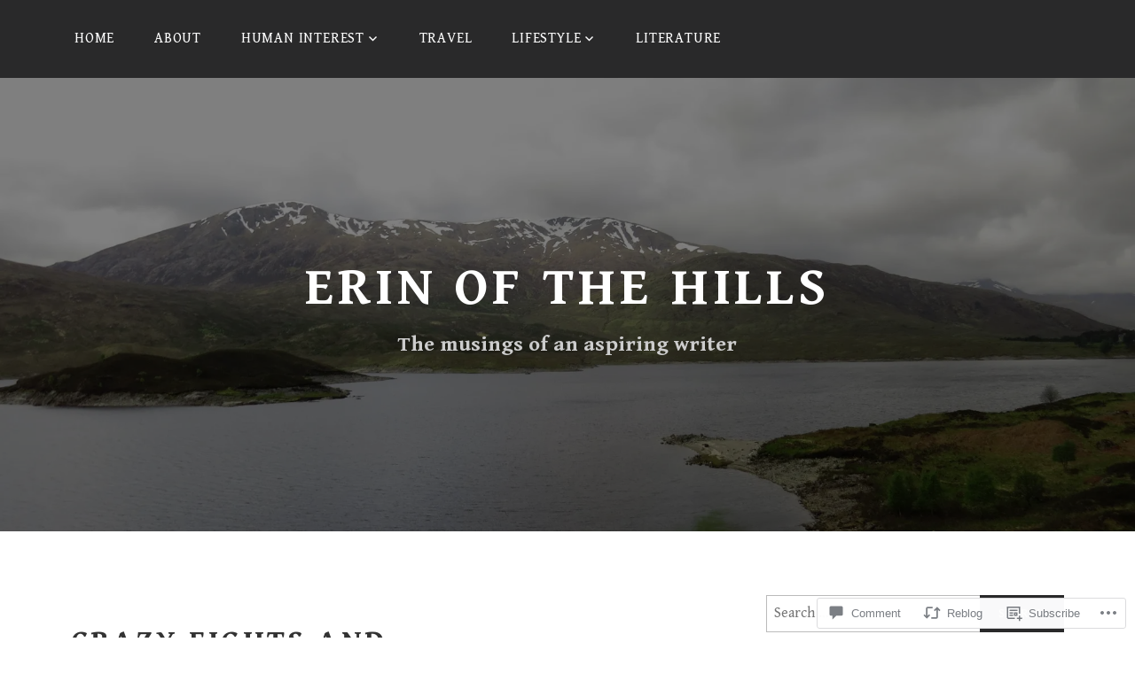

--- FILE ---
content_type: text/html; charset=UTF-8
request_url: https://erinofthehills.ca/2015/09/30/crazy-eights-and-scottish-independence/
body_size: 31737
content:
<!DOCTYPE html>
<html lang="en">
<head>
<meta charset="UTF-8">
<meta name="viewport" content="width=device-width, initial-scale=1">
<link rel="profile" href="http://gmpg.org/xfn/11">
<link rel="pingback" href="https://erinofthehills.ca/xmlrpc.php">

<title>Crazy Eights and Scottish Independence &#8211; Erin of the Hills</title>
<script type="text/javascript">
  WebFontConfig = {"google":{"families":["Gentium+Book+Basic:b:latin,latin-ext","Gentium+Book+Basic:r,i,b,bi:latin,latin-ext"]},"api_url":"https:\/\/fonts-api.wp.com\/css"};
  (function() {
    var wf = document.createElement('script');
    wf.src = '/wp-content/plugins/custom-fonts/js/webfont.js';
    wf.type = 'text/javascript';
    wf.async = 'true';
    var s = document.getElementsByTagName('script')[0];
    s.parentNode.insertBefore(wf, s);
	})();
</script><style id="jetpack-custom-fonts-css">.wf-active body, .wf-active button, .wf-active input, .wf-active select, .wf-active textarea{font-family:"Gentium Book Basic",serif}.wf-active pre{font-family:"Gentium Book Basic",serif}.wf-active code, .wf-active kbd, .wf-active tt, .wf-active var{font-family:"Gentium Book Basic",serif}.wf-active h1, .wf-active h2, .wf-active h3, .wf-active h4, .wf-active h5, .wf-active h6{font-family:"Gentium Book Basic",serif;font-weight:700;font-style:normal}.wf-active h1{font-style:normal;font-weight:700}.wf-active h2{font-style:normal;font-weight:700}.wf-active h3{font-style:normal;font-weight:700}.wf-active h4{font-style:normal;font-weight:700}.wf-active h5{font-style:normal;font-weight:700}.wf-active h6{font-style:normal;font-weight:700}.wf-active .site-title{font-family:"Gentium Book Basic",serif;font-weight:700;font-style:normal}.wf-active .site-description{font-family:"Gentium Book Basic",serif;font-style:normal;font-weight:700}.wf-active .entry-author h2, .wf-active .entry-author h3{font-style:normal;font-weight:700}.wf-active .comments-title{font-style:normal;font-weight:700}.wf-active h2.widget-title{font-style:normal;font-weight:700}.wf-active .widget-grofile h4{font-style:normal;font-weight:700}.wf-active .entry-content div#jp-relatedposts h3.jp-relatedposts-headline, .wf-active .entry-content div.sharedaddy h3, .wf-active .entry-content div.sharedaddy h3.sd-title{font-family:"Gentium Book Basic",serif;font-weight:700;font-style:normal}.wf-active .entry-content div#jp-relatedposts h3.jp-relatedposts-headline em{font-weight:700;font-style:normal}.wf-active ul.products li.product .woocommerce-loop-category__title, .wf-active ul.products li.product .woocommerce-loop-product__title{font-family:"Gentium Book Basic",serif;font-style:normal;font-weight:700}@media (min-width: 60em){.wf-active h1{font-style:normal;font-weight:700}}@media (min-width: 60em){.wf-active h2{font-style:normal;font-weight:700}}@media (min-width: 60em){.wf-active h3{font-style:normal;font-weight:700}}@media (min-width: 60em){.wf-active h4{font-style:normal;font-weight:700}}@media (min-width: 60em){.wf-active h5{font-style:normal;font-weight:700}}@media (min-width: 60em){.wf-active h6{font-style:normal;font-weight:700}}@media (min-width: 60em){.wf-active .site-title{font-style:normal;font-weight:700}}@media (min-width: 60em){.wf-active .site-description{font-style:normal;font-weight:700}}</style>
<meta name='robots' content='max-image-preview:large' />

<!-- Async WordPress.com Remote Login -->
<script id="wpcom_remote_login_js">
var wpcom_remote_login_extra_auth = '';
function wpcom_remote_login_remove_dom_node_id( element_id ) {
	var dom_node = document.getElementById( element_id );
	if ( dom_node ) { dom_node.parentNode.removeChild( dom_node ); }
}
function wpcom_remote_login_remove_dom_node_classes( class_name ) {
	var dom_nodes = document.querySelectorAll( '.' + class_name );
	for ( var i = 0; i < dom_nodes.length; i++ ) {
		dom_nodes[ i ].parentNode.removeChild( dom_nodes[ i ] );
	}
}
function wpcom_remote_login_final_cleanup() {
	wpcom_remote_login_remove_dom_node_classes( "wpcom_remote_login_msg" );
	wpcom_remote_login_remove_dom_node_id( "wpcom_remote_login_key" );
	wpcom_remote_login_remove_dom_node_id( "wpcom_remote_login_validate" );
	wpcom_remote_login_remove_dom_node_id( "wpcom_remote_login_js" );
	wpcom_remote_login_remove_dom_node_id( "wpcom_request_access_iframe" );
	wpcom_remote_login_remove_dom_node_id( "wpcom_request_access_styles" );
}

// Watch for messages back from the remote login
window.addEventListener( "message", function( e ) {
	if ( e.origin === "https://r-login.wordpress.com" ) {
		var data = {};
		try {
			data = JSON.parse( e.data );
		} catch( e ) {
			wpcom_remote_login_final_cleanup();
			return;
		}

		if ( data.msg === 'LOGIN' ) {
			// Clean up the login check iframe
			wpcom_remote_login_remove_dom_node_id( "wpcom_remote_login_key" );

			var id_regex = new RegExp( /^[0-9]+$/ );
			var token_regex = new RegExp( /^.*|.*|.*$/ );
			if (
				token_regex.test( data.token )
				&& id_regex.test( data.wpcomid )
			) {
				// We have everything we need to ask for a login
				var script = document.createElement( "script" );
				script.setAttribute( "id", "wpcom_remote_login_validate" );
				script.src = '/remote-login.php?wpcom_remote_login=validate'
					+ '&wpcomid=' + data.wpcomid
					+ '&token=' + encodeURIComponent( data.token )
					+ '&host=' + window.location.protocol
					+ '//' + window.location.hostname
					+ '&postid=469'
					+ '&is_singular=1';
				document.body.appendChild( script );
			}

			return;
		}

		// Safari ITP, not logged in, so redirect
		if ( data.msg === 'LOGIN-REDIRECT' ) {
			window.location = 'https://wordpress.com/log-in?redirect_to=' + window.location.href;
			return;
		}

		// Safari ITP, storage access failed, remove the request
		if ( data.msg === 'LOGIN-REMOVE' ) {
			var css_zap = 'html { -webkit-transition: margin-top 1s; transition: margin-top 1s; } /* 9001 */ html { margin-top: 0 !important; } * html body { margin-top: 0 !important; } @media screen and ( max-width: 782px ) { html { margin-top: 0 !important; } * html body { margin-top: 0 !important; } }';
			var style_zap = document.createElement( 'style' );
			style_zap.type = 'text/css';
			style_zap.appendChild( document.createTextNode( css_zap ) );
			document.body.appendChild( style_zap );

			var e = document.getElementById( 'wpcom_request_access_iframe' );
			e.parentNode.removeChild( e );

			document.cookie = 'wordpress_com_login_access=denied; path=/; max-age=31536000';

			return;
		}

		// Safari ITP
		if ( data.msg === 'REQUEST_ACCESS' ) {
			console.log( 'request access: safari' );

			// Check ITP iframe enable/disable knob
			if ( wpcom_remote_login_extra_auth !== 'safari_itp_iframe' ) {
				return;
			}

			// If we are in a "private window" there is no ITP.
			var private_window = false;
			try {
				var opendb = window.openDatabase( null, null, null, null );
			} catch( e ) {
				private_window = true;
			}

			if ( private_window ) {
				console.log( 'private window' );
				return;
			}

			var iframe = document.createElement( 'iframe' );
			iframe.id = 'wpcom_request_access_iframe';
			iframe.setAttribute( 'scrolling', 'no' );
			iframe.setAttribute( 'sandbox', 'allow-storage-access-by-user-activation allow-scripts allow-same-origin allow-top-navigation-by-user-activation' );
			iframe.src = 'https://r-login.wordpress.com/remote-login.php?wpcom_remote_login=request_access&origin=' + encodeURIComponent( data.origin ) + '&wpcomid=' + encodeURIComponent( data.wpcomid );

			var css = 'html { -webkit-transition: margin-top 1s; transition: margin-top 1s; } /* 9001 */ html { margin-top: 46px !important; } * html body { margin-top: 46px !important; } @media screen and ( max-width: 660px ) { html { margin-top: 71px !important; } * html body { margin-top: 71px !important; } #wpcom_request_access_iframe { display: block; height: 71px !important; } } #wpcom_request_access_iframe { border: 0px; height: 46px; position: fixed; top: 0; left: 0; width: 100%; min-width: 100%; z-index: 99999; background: #23282d; } ';

			var style = document.createElement( 'style' );
			style.type = 'text/css';
			style.id = 'wpcom_request_access_styles';
			style.appendChild( document.createTextNode( css ) );
			document.body.appendChild( style );

			document.body.appendChild( iframe );
		}

		if ( data.msg === 'DONE' ) {
			wpcom_remote_login_final_cleanup();
		}
	}
}, false );

// Inject the remote login iframe after the page has had a chance to load
// more critical resources
window.addEventListener( "DOMContentLoaded", function( e ) {
	var iframe = document.createElement( "iframe" );
	iframe.style.display = "none";
	iframe.setAttribute( "scrolling", "no" );
	iframe.setAttribute( "id", "wpcom_remote_login_key" );
	iframe.src = "https://r-login.wordpress.com/remote-login.php"
		+ "?wpcom_remote_login=key"
		+ "&origin=aHR0cHM6Ly9lcmlub2Z0aGVoaWxscy5jYQ%3D%3D"
		+ "&wpcomid=44759320"
		+ "&time=" + Math.floor( Date.now() / 1000 );
	document.body.appendChild( iframe );
}, false );
</script>
<link rel='dns-prefetch' href='//s0.wp.com' />
<link rel='dns-prefetch' href='//widgets.wp.com' />
<link rel='dns-prefetch' href='//fonts-api.wp.com' />
<link rel="alternate" type="application/rss+xml" title="Erin of the Hills &raquo; Feed" href="https://erinofthehills.ca/feed/" />
<link rel="alternate" type="application/rss+xml" title="Erin of the Hills &raquo; Comments Feed" href="https://erinofthehills.ca/comments/feed/" />
<link rel="alternate" type="application/rss+xml" title="Erin of the Hills &raquo; Crazy Eights and Scottish&nbsp;Independence Comments Feed" href="https://erinofthehills.ca/2015/09/30/crazy-eights-and-scottish-independence/feed/" />
	<script type="text/javascript">
		/* <![CDATA[ */
		function addLoadEvent(func) {
			var oldonload = window.onload;
			if (typeof window.onload != 'function') {
				window.onload = func;
			} else {
				window.onload = function () {
					oldonload();
					func();
				}
			}
		}
		/* ]]> */
	</script>
	<link crossorigin='anonymous' rel='stylesheet' id='all-css-0-1' href='/_static/??-eJxtzEkKgDAMQNELWYNjcSGeRdog1Q7BpHh9UQRBXD74fDhImRQFo0DIinxeXGRYUWg222PgHCEkmz0y7OhnQasosXxUGuYC/o/ebfh+b135FMZKd02th77t1hMpiDR+&cssminify=yes' type='text/css' media='all' />
<style id='wp-emoji-styles-inline-css'>

	img.wp-smiley, img.emoji {
		display: inline !important;
		border: none !important;
		box-shadow: none !important;
		height: 1em !important;
		width: 1em !important;
		margin: 0 0.07em !important;
		vertical-align: -0.1em !important;
		background: none !important;
		padding: 0 !important;
	}
/*# sourceURL=wp-emoji-styles-inline-css */
</style>
<link crossorigin='anonymous' rel='stylesheet' id='all-css-2-1' href='/wp-content/plugins/gutenberg-core/v22.2.0/build/styles/block-library/style.css?m=1764855221i&cssminify=yes' type='text/css' media='all' />
<style id='wp-block-library-inline-css'>
.has-text-align-justify {
	text-align:justify;
}
.has-text-align-justify{text-align:justify;}

/*# sourceURL=wp-block-library-inline-css */
</style><style id='global-styles-inline-css'>
:root{--wp--preset--aspect-ratio--square: 1;--wp--preset--aspect-ratio--4-3: 4/3;--wp--preset--aspect-ratio--3-4: 3/4;--wp--preset--aspect-ratio--3-2: 3/2;--wp--preset--aspect-ratio--2-3: 2/3;--wp--preset--aspect-ratio--16-9: 16/9;--wp--preset--aspect-ratio--9-16: 9/16;--wp--preset--color--black: #000000;--wp--preset--color--cyan-bluish-gray: #abb8c3;--wp--preset--color--white: #ffffff;--wp--preset--color--pale-pink: #f78da7;--wp--preset--color--vivid-red: #cf2e2e;--wp--preset--color--luminous-vivid-orange: #ff6900;--wp--preset--color--luminous-vivid-amber: #fcb900;--wp--preset--color--light-green-cyan: #7bdcb5;--wp--preset--color--vivid-green-cyan: #00d084;--wp--preset--color--pale-cyan-blue: #8ed1fc;--wp--preset--color--vivid-cyan-blue: #0693e3;--wp--preset--color--vivid-purple: #9b51e0;--wp--preset--gradient--vivid-cyan-blue-to-vivid-purple: linear-gradient(135deg,rgb(6,147,227) 0%,rgb(155,81,224) 100%);--wp--preset--gradient--light-green-cyan-to-vivid-green-cyan: linear-gradient(135deg,rgb(122,220,180) 0%,rgb(0,208,130) 100%);--wp--preset--gradient--luminous-vivid-amber-to-luminous-vivid-orange: linear-gradient(135deg,rgb(252,185,0) 0%,rgb(255,105,0) 100%);--wp--preset--gradient--luminous-vivid-orange-to-vivid-red: linear-gradient(135deg,rgb(255,105,0) 0%,rgb(207,46,46) 100%);--wp--preset--gradient--very-light-gray-to-cyan-bluish-gray: linear-gradient(135deg,rgb(238,238,238) 0%,rgb(169,184,195) 100%);--wp--preset--gradient--cool-to-warm-spectrum: linear-gradient(135deg,rgb(74,234,220) 0%,rgb(151,120,209) 20%,rgb(207,42,186) 40%,rgb(238,44,130) 60%,rgb(251,105,98) 80%,rgb(254,248,76) 100%);--wp--preset--gradient--blush-light-purple: linear-gradient(135deg,rgb(255,206,236) 0%,rgb(152,150,240) 100%);--wp--preset--gradient--blush-bordeaux: linear-gradient(135deg,rgb(254,205,165) 0%,rgb(254,45,45) 50%,rgb(107,0,62) 100%);--wp--preset--gradient--luminous-dusk: linear-gradient(135deg,rgb(255,203,112) 0%,rgb(199,81,192) 50%,rgb(65,88,208) 100%);--wp--preset--gradient--pale-ocean: linear-gradient(135deg,rgb(255,245,203) 0%,rgb(182,227,212) 50%,rgb(51,167,181) 100%);--wp--preset--gradient--electric-grass: linear-gradient(135deg,rgb(202,248,128) 0%,rgb(113,206,126) 100%);--wp--preset--gradient--midnight: linear-gradient(135deg,rgb(2,3,129) 0%,rgb(40,116,252) 100%);--wp--preset--font-size--small: 13px;--wp--preset--font-size--medium: 20px;--wp--preset--font-size--large: 36px;--wp--preset--font-size--x-large: 42px;--wp--preset--font-family--albert-sans: 'Albert Sans', sans-serif;--wp--preset--font-family--alegreya: Alegreya, serif;--wp--preset--font-family--arvo: Arvo, serif;--wp--preset--font-family--bodoni-moda: 'Bodoni Moda', serif;--wp--preset--font-family--bricolage-grotesque: 'Bricolage Grotesque', sans-serif;--wp--preset--font-family--cabin: Cabin, sans-serif;--wp--preset--font-family--chivo: Chivo, sans-serif;--wp--preset--font-family--commissioner: Commissioner, sans-serif;--wp--preset--font-family--cormorant: Cormorant, serif;--wp--preset--font-family--courier-prime: 'Courier Prime', monospace;--wp--preset--font-family--crimson-pro: 'Crimson Pro', serif;--wp--preset--font-family--dm-mono: 'DM Mono', monospace;--wp--preset--font-family--dm-sans: 'DM Sans', sans-serif;--wp--preset--font-family--dm-serif-display: 'DM Serif Display', serif;--wp--preset--font-family--domine: Domine, serif;--wp--preset--font-family--eb-garamond: 'EB Garamond', serif;--wp--preset--font-family--epilogue: Epilogue, sans-serif;--wp--preset--font-family--fahkwang: Fahkwang, sans-serif;--wp--preset--font-family--figtree: Figtree, sans-serif;--wp--preset--font-family--fira-sans: 'Fira Sans', sans-serif;--wp--preset--font-family--fjalla-one: 'Fjalla One', sans-serif;--wp--preset--font-family--fraunces: Fraunces, serif;--wp--preset--font-family--gabarito: Gabarito, system-ui;--wp--preset--font-family--ibm-plex-mono: 'IBM Plex Mono', monospace;--wp--preset--font-family--ibm-plex-sans: 'IBM Plex Sans', sans-serif;--wp--preset--font-family--ibarra-real-nova: 'Ibarra Real Nova', serif;--wp--preset--font-family--instrument-serif: 'Instrument Serif', serif;--wp--preset--font-family--inter: Inter, sans-serif;--wp--preset--font-family--josefin-sans: 'Josefin Sans', sans-serif;--wp--preset--font-family--jost: Jost, sans-serif;--wp--preset--font-family--libre-baskerville: 'Libre Baskerville', serif;--wp--preset--font-family--libre-franklin: 'Libre Franklin', sans-serif;--wp--preset--font-family--literata: Literata, serif;--wp--preset--font-family--lora: Lora, serif;--wp--preset--font-family--merriweather: Merriweather, serif;--wp--preset--font-family--montserrat: Montserrat, sans-serif;--wp--preset--font-family--newsreader: Newsreader, serif;--wp--preset--font-family--noto-sans-mono: 'Noto Sans Mono', sans-serif;--wp--preset--font-family--nunito: Nunito, sans-serif;--wp--preset--font-family--open-sans: 'Open Sans', sans-serif;--wp--preset--font-family--overpass: Overpass, sans-serif;--wp--preset--font-family--pt-serif: 'PT Serif', serif;--wp--preset--font-family--petrona: Petrona, serif;--wp--preset--font-family--piazzolla: Piazzolla, serif;--wp--preset--font-family--playfair-display: 'Playfair Display', serif;--wp--preset--font-family--plus-jakarta-sans: 'Plus Jakarta Sans', sans-serif;--wp--preset--font-family--poppins: Poppins, sans-serif;--wp--preset--font-family--raleway: Raleway, sans-serif;--wp--preset--font-family--roboto: Roboto, sans-serif;--wp--preset--font-family--roboto-slab: 'Roboto Slab', serif;--wp--preset--font-family--rubik: Rubik, sans-serif;--wp--preset--font-family--rufina: Rufina, serif;--wp--preset--font-family--sora: Sora, sans-serif;--wp--preset--font-family--source-sans-3: 'Source Sans 3', sans-serif;--wp--preset--font-family--source-serif-4: 'Source Serif 4', serif;--wp--preset--font-family--space-mono: 'Space Mono', monospace;--wp--preset--font-family--syne: Syne, sans-serif;--wp--preset--font-family--texturina: Texturina, serif;--wp--preset--font-family--urbanist: Urbanist, sans-serif;--wp--preset--font-family--work-sans: 'Work Sans', sans-serif;--wp--preset--spacing--20: 0.44rem;--wp--preset--spacing--30: 0.67rem;--wp--preset--spacing--40: 1rem;--wp--preset--spacing--50: 1.5rem;--wp--preset--spacing--60: 2.25rem;--wp--preset--spacing--70: 3.38rem;--wp--preset--spacing--80: 5.06rem;--wp--preset--shadow--natural: 6px 6px 9px rgba(0, 0, 0, 0.2);--wp--preset--shadow--deep: 12px 12px 50px rgba(0, 0, 0, 0.4);--wp--preset--shadow--sharp: 6px 6px 0px rgba(0, 0, 0, 0.2);--wp--preset--shadow--outlined: 6px 6px 0px -3px rgb(255, 255, 255), 6px 6px rgb(0, 0, 0);--wp--preset--shadow--crisp: 6px 6px 0px rgb(0, 0, 0);}:where(.is-layout-flex){gap: 0.5em;}:where(.is-layout-grid){gap: 0.5em;}body .is-layout-flex{display: flex;}.is-layout-flex{flex-wrap: wrap;align-items: center;}.is-layout-flex > :is(*, div){margin: 0;}body .is-layout-grid{display: grid;}.is-layout-grid > :is(*, div){margin: 0;}:where(.wp-block-columns.is-layout-flex){gap: 2em;}:where(.wp-block-columns.is-layout-grid){gap: 2em;}:where(.wp-block-post-template.is-layout-flex){gap: 1.25em;}:where(.wp-block-post-template.is-layout-grid){gap: 1.25em;}.has-black-color{color: var(--wp--preset--color--black) !important;}.has-cyan-bluish-gray-color{color: var(--wp--preset--color--cyan-bluish-gray) !important;}.has-white-color{color: var(--wp--preset--color--white) !important;}.has-pale-pink-color{color: var(--wp--preset--color--pale-pink) !important;}.has-vivid-red-color{color: var(--wp--preset--color--vivid-red) !important;}.has-luminous-vivid-orange-color{color: var(--wp--preset--color--luminous-vivid-orange) !important;}.has-luminous-vivid-amber-color{color: var(--wp--preset--color--luminous-vivid-amber) !important;}.has-light-green-cyan-color{color: var(--wp--preset--color--light-green-cyan) !important;}.has-vivid-green-cyan-color{color: var(--wp--preset--color--vivid-green-cyan) !important;}.has-pale-cyan-blue-color{color: var(--wp--preset--color--pale-cyan-blue) !important;}.has-vivid-cyan-blue-color{color: var(--wp--preset--color--vivid-cyan-blue) !important;}.has-vivid-purple-color{color: var(--wp--preset--color--vivid-purple) !important;}.has-black-background-color{background-color: var(--wp--preset--color--black) !important;}.has-cyan-bluish-gray-background-color{background-color: var(--wp--preset--color--cyan-bluish-gray) !important;}.has-white-background-color{background-color: var(--wp--preset--color--white) !important;}.has-pale-pink-background-color{background-color: var(--wp--preset--color--pale-pink) !important;}.has-vivid-red-background-color{background-color: var(--wp--preset--color--vivid-red) !important;}.has-luminous-vivid-orange-background-color{background-color: var(--wp--preset--color--luminous-vivid-orange) !important;}.has-luminous-vivid-amber-background-color{background-color: var(--wp--preset--color--luminous-vivid-amber) !important;}.has-light-green-cyan-background-color{background-color: var(--wp--preset--color--light-green-cyan) !important;}.has-vivid-green-cyan-background-color{background-color: var(--wp--preset--color--vivid-green-cyan) !important;}.has-pale-cyan-blue-background-color{background-color: var(--wp--preset--color--pale-cyan-blue) !important;}.has-vivid-cyan-blue-background-color{background-color: var(--wp--preset--color--vivid-cyan-blue) !important;}.has-vivid-purple-background-color{background-color: var(--wp--preset--color--vivid-purple) !important;}.has-black-border-color{border-color: var(--wp--preset--color--black) !important;}.has-cyan-bluish-gray-border-color{border-color: var(--wp--preset--color--cyan-bluish-gray) !important;}.has-white-border-color{border-color: var(--wp--preset--color--white) !important;}.has-pale-pink-border-color{border-color: var(--wp--preset--color--pale-pink) !important;}.has-vivid-red-border-color{border-color: var(--wp--preset--color--vivid-red) !important;}.has-luminous-vivid-orange-border-color{border-color: var(--wp--preset--color--luminous-vivid-orange) !important;}.has-luminous-vivid-amber-border-color{border-color: var(--wp--preset--color--luminous-vivid-amber) !important;}.has-light-green-cyan-border-color{border-color: var(--wp--preset--color--light-green-cyan) !important;}.has-vivid-green-cyan-border-color{border-color: var(--wp--preset--color--vivid-green-cyan) !important;}.has-pale-cyan-blue-border-color{border-color: var(--wp--preset--color--pale-cyan-blue) !important;}.has-vivid-cyan-blue-border-color{border-color: var(--wp--preset--color--vivid-cyan-blue) !important;}.has-vivid-purple-border-color{border-color: var(--wp--preset--color--vivid-purple) !important;}.has-vivid-cyan-blue-to-vivid-purple-gradient-background{background: var(--wp--preset--gradient--vivid-cyan-blue-to-vivid-purple) !important;}.has-light-green-cyan-to-vivid-green-cyan-gradient-background{background: var(--wp--preset--gradient--light-green-cyan-to-vivid-green-cyan) !important;}.has-luminous-vivid-amber-to-luminous-vivid-orange-gradient-background{background: var(--wp--preset--gradient--luminous-vivid-amber-to-luminous-vivid-orange) !important;}.has-luminous-vivid-orange-to-vivid-red-gradient-background{background: var(--wp--preset--gradient--luminous-vivid-orange-to-vivid-red) !important;}.has-very-light-gray-to-cyan-bluish-gray-gradient-background{background: var(--wp--preset--gradient--very-light-gray-to-cyan-bluish-gray) !important;}.has-cool-to-warm-spectrum-gradient-background{background: var(--wp--preset--gradient--cool-to-warm-spectrum) !important;}.has-blush-light-purple-gradient-background{background: var(--wp--preset--gradient--blush-light-purple) !important;}.has-blush-bordeaux-gradient-background{background: var(--wp--preset--gradient--blush-bordeaux) !important;}.has-luminous-dusk-gradient-background{background: var(--wp--preset--gradient--luminous-dusk) !important;}.has-pale-ocean-gradient-background{background: var(--wp--preset--gradient--pale-ocean) !important;}.has-electric-grass-gradient-background{background: var(--wp--preset--gradient--electric-grass) !important;}.has-midnight-gradient-background{background: var(--wp--preset--gradient--midnight) !important;}.has-small-font-size{font-size: var(--wp--preset--font-size--small) !important;}.has-medium-font-size{font-size: var(--wp--preset--font-size--medium) !important;}.has-large-font-size{font-size: var(--wp--preset--font-size--large) !important;}.has-x-large-font-size{font-size: var(--wp--preset--font-size--x-large) !important;}.has-albert-sans-font-family{font-family: var(--wp--preset--font-family--albert-sans) !important;}.has-alegreya-font-family{font-family: var(--wp--preset--font-family--alegreya) !important;}.has-arvo-font-family{font-family: var(--wp--preset--font-family--arvo) !important;}.has-bodoni-moda-font-family{font-family: var(--wp--preset--font-family--bodoni-moda) !important;}.has-bricolage-grotesque-font-family{font-family: var(--wp--preset--font-family--bricolage-grotesque) !important;}.has-cabin-font-family{font-family: var(--wp--preset--font-family--cabin) !important;}.has-chivo-font-family{font-family: var(--wp--preset--font-family--chivo) !important;}.has-commissioner-font-family{font-family: var(--wp--preset--font-family--commissioner) !important;}.has-cormorant-font-family{font-family: var(--wp--preset--font-family--cormorant) !important;}.has-courier-prime-font-family{font-family: var(--wp--preset--font-family--courier-prime) !important;}.has-crimson-pro-font-family{font-family: var(--wp--preset--font-family--crimson-pro) !important;}.has-dm-mono-font-family{font-family: var(--wp--preset--font-family--dm-mono) !important;}.has-dm-sans-font-family{font-family: var(--wp--preset--font-family--dm-sans) !important;}.has-dm-serif-display-font-family{font-family: var(--wp--preset--font-family--dm-serif-display) !important;}.has-domine-font-family{font-family: var(--wp--preset--font-family--domine) !important;}.has-eb-garamond-font-family{font-family: var(--wp--preset--font-family--eb-garamond) !important;}.has-epilogue-font-family{font-family: var(--wp--preset--font-family--epilogue) !important;}.has-fahkwang-font-family{font-family: var(--wp--preset--font-family--fahkwang) !important;}.has-figtree-font-family{font-family: var(--wp--preset--font-family--figtree) !important;}.has-fira-sans-font-family{font-family: var(--wp--preset--font-family--fira-sans) !important;}.has-fjalla-one-font-family{font-family: var(--wp--preset--font-family--fjalla-one) !important;}.has-fraunces-font-family{font-family: var(--wp--preset--font-family--fraunces) !important;}.has-gabarito-font-family{font-family: var(--wp--preset--font-family--gabarito) !important;}.has-ibm-plex-mono-font-family{font-family: var(--wp--preset--font-family--ibm-plex-mono) !important;}.has-ibm-plex-sans-font-family{font-family: var(--wp--preset--font-family--ibm-plex-sans) !important;}.has-ibarra-real-nova-font-family{font-family: var(--wp--preset--font-family--ibarra-real-nova) !important;}.has-instrument-serif-font-family{font-family: var(--wp--preset--font-family--instrument-serif) !important;}.has-inter-font-family{font-family: var(--wp--preset--font-family--inter) !important;}.has-josefin-sans-font-family{font-family: var(--wp--preset--font-family--josefin-sans) !important;}.has-jost-font-family{font-family: var(--wp--preset--font-family--jost) !important;}.has-libre-baskerville-font-family{font-family: var(--wp--preset--font-family--libre-baskerville) !important;}.has-libre-franklin-font-family{font-family: var(--wp--preset--font-family--libre-franklin) !important;}.has-literata-font-family{font-family: var(--wp--preset--font-family--literata) !important;}.has-lora-font-family{font-family: var(--wp--preset--font-family--lora) !important;}.has-merriweather-font-family{font-family: var(--wp--preset--font-family--merriweather) !important;}.has-montserrat-font-family{font-family: var(--wp--preset--font-family--montserrat) !important;}.has-newsreader-font-family{font-family: var(--wp--preset--font-family--newsreader) !important;}.has-noto-sans-mono-font-family{font-family: var(--wp--preset--font-family--noto-sans-mono) !important;}.has-nunito-font-family{font-family: var(--wp--preset--font-family--nunito) !important;}.has-open-sans-font-family{font-family: var(--wp--preset--font-family--open-sans) !important;}.has-overpass-font-family{font-family: var(--wp--preset--font-family--overpass) !important;}.has-pt-serif-font-family{font-family: var(--wp--preset--font-family--pt-serif) !important;}.has-petrona-font-family{font-family: var(--wp--preset--font-family--petrona) !important;}.has-piazzolla-font-family{font-family: var(--wp--preset--font-family--piazzolla) !important;}.has-playfair-display-font-family{font-family: var(--wp--preset--font-family--playfair-display) !important;}.has-plus-jakarta-sans-font-family{font-family: var(--wp--preset--font-family--plus-jakarta-sans) !important;}.has-poppins-font-family{font-family: var(--wp--preset--font-family--poppins) !important;}.has-raleway-font-family{font-family: var(--wp--preset--font-family--raleway) !important;}.has-roboto-font-family{font-family: var(--wp--preset--font-family--roboto) !important;}.has-roboto-slab-font-family{font-family: var(--wp--preset--font-family--roboto-slab) !important;}.has-rubik-font-family{font-family: var(--wp--preset--font-family--rubik) !important;}.has-rufina-font-family{font-family: var(--wp--preset--font-family--rufina) !important;}.has-sora-font-family{font-family: var(--wp--preset--font-family--sora) !important;}.has-source-sans-3-font-family{font-family: var(--wp--preset--font-family--source-sans-3) !important;}.has-source-serif-4-font-family{font-family: var(--wp--preset--font-family--source-serif-4) !important;}.has-space-mono-font-family{font-family: var(--wp--preset--font-family--space-mono) !important;}.has-syne-font-family{font-family: var(--wp--preset--font-family--syne) !important;}.has-texturina-font-family{font-family: var(--wp--preset--font-family--texturina) !important;}.has-urbanist-font-family{font-family: var(--wp--preset--font-family--urbanist) !important;}.has-work-sans-font-family{font-family: var(--wp--preset--font-family--work-sans) !important;}
/*# sourceURL=global-styles-inline-css */
</style>

<style id='classic-theme-styles-inline-css'>
/*! This file is auto-generated */
.wp-block-button__link{color:#fff;background-color:#32373c;border-radius:9999px;box-shadow:none;text-decoration:none;padding:calc(.667em + 2px) calc(1.333em + 2px);font-size:1.125em}.wp-block-file__button{background:#32373c;color:#fff;text-decoration:none}
/*# sourceURL=/wp-includes/css/classic-themes.min.css */
</style>
<link crossorigin='anonymous' rel='stylesheet' id='all-css-4-1' href='/_static/??-eJx9jksOwjAMRC9EcCsEFQvEUVA+FqTUSRQ77fVxVbEBxMaSZ+bZA0sxPifBJEDNlKndY2LwuaLqVKyAJghDtDghaWzvmXfwG1uKMsa5UpHZ6KTYyMhDQf7HjSjF+qdRaTuxGcAtvb3bjCnkCrZJJisS/RcFXD24FqcAM1ann1VcK/Pnvna50qUfTl3XH8+HYXwBNR1jhQ==&cssminify=yes' type='text/css' media='all' />
<link rel='stylesheet' id='verbum-gutenberg-css-css' href='https://widgets.wp.com/verbum-block-editor/block-editor.css?ver=1738686361' media='all' />
<link crossorigin='anonymous' rel='stylesheet' id='all-css-6-1' href='/_static/??/wp-content/themes/pub/lodestar/style.css,/wp-content/themes/pub/lodestar/assets/css/blocks.css?m=1761348377j&cssminify=yes' type='text/css' media='all' />
<link rel='stylesheet' id='lodestar_fonts_url-css' href='https://fonts-api.wp.com/css?family=Work+Sans%3A800%7CKarla%3A400%2C400italic%2C700%2C700italic&#038;subset=latin%2Clatin-ext' media='all' />
<link crossorigin='anonymous' rel='stylesheet' id='all-css-8-1' href='/_static/??-eJyFjs0KwjAQhF/IuPhTiwfxUaSJ2zR1kw3ZxOLb24CHiqK3GZhvZmCKynDIGDL4oiIV64LAiDl25vbyICXAxQUDFgMmNwPyXa6NyAoWnXlAjwKxaCC+ouQuQS2aomGvJD8IP5jFDylaTHIxu7rTMxFPv/ID3zEpXbSmefVvfUJNbGdpYU4t7C/IIiti09VPb0b11LlU0bM/bdpmt22Ph30zPgENQoY6&cssminify=yes' type='text/css' media='all' />
<link crossorigin='anonymous' rel='stylesheet' id='print-css-9-1' href='/wp-content/mu-plugins/global-print/global-print.css?m=1465851035i&cssminify=yes' type='text/css' media='print' />
<style id='jetpack-global-styles-frontend-style-inline-css'>
:root { --font-headings: unset; --font-base: unset; --font-headings-default: -apple-system,BlinkMacSystemFont,"Segoe UI",Roboto,Oxygen-Sans,Ubuntu,Cantarell,"Helvetica Neue",sans-serif; --font-base-default: -apple-system,BlinkMacSystemFont,"Segoe UI",Roboto,Oxygen-Sans,Ubuntu,Cantarell,"Helvetica Neue",sans-serif;}
/*# sourceURL=jetpack-global-styles-frontend-style-inline-css */
</style>
<link crossorigin='anonymous' rel='stylesheet' id='all-css-12-1' href='/_static/??-eJyNjtEKwjAMRX/IGNTN4YP4KdK1tctMm7G0DP/eKXtRQfZ2D+SeG5wGsJKyTxljgYFLoKTY+zwYe18YtSSM4gp7Re3M6J1x7vGOlMLWqm5wtehKyaKKJcPAEkQ/4EeWOx/n2a7CwNIa/rc2kQs+K84nS4YwkgOTHDBpXtNt5zcUCG7CLNMXvgSXeN419WHfnI5V3T8BhmF3dg==&cssminify=yes' type='text/css' media='all' />
<script type="text/javascript" id="jetpack_related-posts-js-extra">
/* <![CDATA[ */
var related_posts_js_options = {"post_heading":"h4"};
//# sourceURL=jetpack_related-posts-js-extra
/* ]]> */
</script>
<script type="text/javascript" id="wpcom-actionbar-placeholder-js-extra">
/* <![CDATA[ */
var actionbardata = {"siteID":"44759320","postID":"469","siteURL":"https://erinofthehills.ca","xhrURL":"https://erinofthehills.ca/wp-admin/admin-ajax.php","nonce":"538b1bcb63","isLoggedIn":"","statusMessage":"","subsEmailDefault":"instantly","proxyScriptUrl":"https://s0.wp.com/wp-content/js/wpcom-proxy-request.js?m=1513050504i&amp;ver=20211021","shortlink":"https://wp.me/p31NWw-7z","i18n":{"followedText":"New posts from this site will now appear in your \u003Ca href=\"https://wordpress.com/reader\"\u003EReader\u003C/a\u003E","foldBar":"Collapse this bar","unfoldBar":"Expand this bar","shortLinkCopied":"Shortlink copied to clipboard."}};
//# sourceURL=wpcom-actionbar-placeholder-js-extra
/* ]]> */
</script>
<script type="text/javascript" id="jetpack-mu-wpcom-settings-js-before">
/* <![CDATA[ */
var JETPACK_MU_WPCOM_SETTINGS = {"assetsUrl":"https://s0.wp.com/wp-content/mu-plugins/jetpack-mu-wpcom-plugin/sun/jetpack_vendor/automattic/jetpack-mu-wpcom/src/build/"};
//# sourceURL=jetpack-mu-wpcom-settings-js-before
/* ]]> */
</script>
<script crossorigin='anonymous' type='text/javascript'  src='/_static/??-eJx9j90OgjAMhV/IUbkgcGN8FANbJZ37c91E3t6hmGCiXrUn5/R8KUxBSO8SugQ2i2DySI5BYwq9vKwaODs4kZMwZDIKIpo+oRLBc+JPVVlyleYdbHp1yZgkQvT3+e2VMpMV8mLqa8Y4r2Nb8DMkLI2xQL/RNl9wHlhGCol8UWdvjJ/+xCdSI6Yn7bWKIdsgboTL1dEe6rZp9nXddp1+AEkddKE='></script>
<script type="text/javascript" id="rlt-proxy-js-after">
/* <![CDATA[ */
	rltInitialize( {"token":null,"iframeOrigins":["https:\/\/widgets.wp.com"]} );
//# sourceURL=rlt-proxy-js-after
/* ]]> */
</script>
<link rel="EditURI" type="application/rsd+xml" title="RSD" href="https://erinofthehills.wordpress.com/xmlrpc.php?rsd" />
<meta name="generator" content="WordPress.com" />
<link rel="canonical" href="https://erinofthehills.ca/2015/09/30/crazy-eights-and-scottish-independence/" />
<link rel='shortlink' href='https://wp.me/p31NWw-7z' />
<link rel="alternate" type="application/json+oembed" href="https://public-api.wordpress.com/oembed/?format=json&amp;url=https%3A%2F%2Ferinofthehills.ca%2F2015%2F09%2F30%2Fcrazy-eights-and-scottish-independence%2F&amp;for=wpcom-auto-discovery" /><link rel="alternate" type="application/xml+oembed" href="https://public-api.wordpress.com/oembed/?format=xml&amp;url=https%3A%2F%2Ferinofthehills.ca%2F2015%2F09%2F30%2Fcrazy-eights-and-scottish-independence%2F&amp;for=wpcom-auto-discovery" />
<!-- Jetpack Open Graph Tags -->
<meta property="og:type" content="article" />
<meta property="og:title" content="Crazy Eights and Scottish Independence" />
<meta property="og:url" content="https://erinofthehills.ca/2015/09/30/crazy-eights-and-scottish-independence/" />
<meta property="og:description" content="&#8220;How maps may look stationary, but boundaries shift, worlds open up, other worlds and civilizations pass away. And none of us is stuck or alone, because coursing through us is everything that…" />
<meta property="article:published_time" content="2015-09-30T04:01:11+00:00" />
<meta property="article:modified_time" content="2019-03-11T19:39:11+00:00" />
<meta property="og:site_name" content="Erin of the Hills" />
<meta property="og:image" content="https://i0.wp.com/erinofthehills.ca/wp-content/uploads/2015/09/img_0881.jpg?fit=1200%2C900&#038;ssl=1" />
<meta property="og:image:width" content="1200" />
<meta property="og:image:height" content="900" />
<meta property="og:image:alt" content="" />
<meta property="og:locale" content="en_US" />
<meta property="article:publisher" content="https://www.facebook.com/WordPresscom" />
<meta name="twitter:text:title" content="Crazy Eights and Scottish&nbsp;Independence" />
<meta name="twitter:image" content="https://i0.wp.com/erinofthehills.ca/wp-content/uploads/2015/09/img_0881.jpg?fit=1200%2C900&#038;ssl=1&#038;w=640" />
<meta name="twitter:card" content="summary_large_image" />

<!-- End Jetpack Open Graph Tags -->
<link rel='openid.server' href='https://erinofthehills.ca/?openidserver=1' />
<link rel='openid.delegate' href='https://erinofthehills.ca/' />
<link rel="search" type="application/opensearchdescription+xml" href="https://erinofthehills.ca/osd.xml" title="Erin of the Hills" />
<link rel="search" type="application/opensearchdescription+xml" href="https://s1.wp.com/opensearch.xml" title="WordPress.com" />
		<style type="text/css">
			.recentcomments a {
				display: inline !important;
				padding: 0 !important;
				margin: 0 !important;
			}

			table.recentcommentsavatartop img.avatar, table.recentcommentsavatarend img.avatar {
				border: 0px;
				margin: 0;
			}

			table.recentcommentsavatartop a, table.recentcommentsavatarend a {
				border: 0px !important;
				background-color: transparent !important;
			}

			td.recentcommentsavatarend, td.recentcommentsavatartop {
				padding: 0px 0px 1px 0px;
				margin: 0px;
			}

			td.recentcommentstextend {
				border: none !important;
				padding: 0px 0px 2px 10px;
			}

			.rtl td.recentcommentstextend {
				padding: 0px 10px 2px 0px;
			}

			td.recentcommentstexttop {
				border: none;
				padding: 0px 0px 0px 10px;
			}

			.rtl td.recentcommentstexttop {
				padding: 0px 10px 0px 0px;
			}
		</style>
		<meta name="description" content="&quot;How maps may look stationary, but boundaries shift, worlds open up, other worlds and civilizations pass away. And none of us is stuck or alone, because coursing through us is everything that brought us to where we are.&quot; -Elizabeth Hay, Alone in the Classroom     This is a much-belated account of one of the odder experiences&hellip;" />
<link rel="icon" href="https://erinofthehills.ca/wp-content/uploads/2019/03/cropped-writer.jpg?w=32" sizes="32x32" />
<link rel="icon" href="https://erinofthehills.ca/wp-content/uploads/2019/03/cropped-writer.jpg?w=192" sizes="192x192" />
<link rel="apple-touch-icon" href="https://erinofthehills.ca/wp-content/uploads/2019/03/cropped-writer.jpg?w=180" />
<meta name="msapplication-TileImage" content="https://erinofthehills.ca/wp-content/uploads/2019/03/cropped-writer.jpg?w=270" />
<link crossorigin='anonymous' rel='stylesheet' id='all-css-0-3' href='/_static/??-eJydjssKwjAQRX/IdogP1IX4KZJOhjBtkgmZhP6+FR/oTl2ey+VwYM4dSqqUKsTW5dA8J4WRarY4PRi0JbhwQhiC4KSgM2cqPaqu4GtBFNcCKaAt0pTC6/McfvTdgxoHt+CgWDhXluX7QX3k9GfozM5TVfAirpB1S7q+0c16jiez322OB7M16/EKQeh+Jw==&cssminify=yes' type='text/css' media='all' />
</head>

<body class="wp-singular post-template-default single single-post postid-469 single-format-standard wp-embed-responsive wp-theme-publodestar customizer-styles-applied lodestar-footer-image has-sidebar has-top-content jetpack-reblog-enabled">
<div id="page" class="site">
    	<a class="skip-link screen-reader-text" href="#content">Skip to content</a>

	<header id="masthead" class="site-header" role="banner">

		<div class="header-top">
			<div class="wrap">
				<nav id="site-navigation" class="main-navigation" role="navigation" aria-label="Top Menu">
	<button class="menu-toggle" aria-controls="top-menu" aria-expanded="false">Menu</button>
	<div class="menu-blog-container"><ul id="top-menu" class="menu"><li id="menu-item-1604" class="menu-item menu-item-type-custom menu-item-object-custom menu-item-1604"><a href="https://erinofthehills.wordpress.com">Home</a></li>
<li id="menu-item-1603" class="menu-item menu-item-type-post_type menu-item-object-page menu-item-1603"><a href="https://erinofthehills.ca/about/">About</a></li>
<li id="menu-item-1625" class="menu-item menu-item-type-taxonomy menu-item-object-category menu-item-has-children menu-item-1625"><a href="https://erinofthehills.ca/category/personal/human-interest/">Human Interest</a>
<ul class="sub-menu">
	<li id="menu-item-1626" class="menu-item menu-item-type-taxonomy menu-item-object-category menu-item-1626"><a href="https://erinofthehills.ca/category/personal/covid-19/">Covid-19</a></li>
</ul>
</li>
<li id="menu-item-1599" class="menu-item menu-item-type-taxonomy menu-item-object-category current-post-ancestor current-menu-parent current-post-parent menu-item-1599"><a href="https://erinofthehills.ca/category/adventure/">Travel</a></li>
<li id="menu-item-1624" class="menu-item menu-item-type-taxonomy menu-item-object-category menu-item-has-children menu-item-1624"><a href="https://erinofthehills.ca/category/personal/lifestyle/">Lifestyle</a>
<ul class="sub-menu">
	<li id="menu-item-1627" class="menu-item menu-item-type-taxonomy menu-item-object-category menu-item-1627"><a href="https://erinofthehills.ca/category/personal/mental-health/">Mental Health</a></li>
	<li id="menu-item-1601" class="menu-item menu-item-type-taxonomy menu-item-object-category menu-item-1601"><a href="https://erinofthehills.ca/category/motherhood/">Motherhood</a></li>
</ul>
</li>
<li id="menu-item-1759" class="menu-item menu-item-type-taxonomy menu-item-object-category menu-item-1759"><a href="https://erinofthehills.ca/category/literature/">Literature</a></li>
</ul></div></nav><!-- #site-navigation -->
											</div>
		</div><!-- .header-top -->

		
<div class="custom-header">
	
			<div class="custom-header-image" style="background-image: url(https://erinofthehills.ca/wp-content/uploads/2015/09/img_0881.jpg?w=2000&#038;h=1200&#038;crop=1)">
				<div class="site-branding">
	<div class="wrap">

		
					<p class="site-title"><a href="https://erinofthehills.ca/" rel="home">Erin of the Hills</a></p>
		
						<p class="site-description">The musings of an aspiring writer</p>
		
	</div><!-- .wrap -->
</div><!-- .site-branding -->
			</div>

		
</div><!-- .custom-header -->

	</header>

	<div id="content" class="site-content">

<div class="wrap">
	<div id="primary" class="content-area">
		<main id="main" class="site-main" role="main">

			
<article id="post-469" class="post-469 post type-post status-publish format-standard has-post-thumbnail hentry category-adventure tag-adventures tag-eats tag-inverness tag-narnia tag-scotland tag-scottish-history tag-scottish-referendum tag-sisters tag-strange">
	
	<header class="entry-header">
		<h1 class="entry-title">Crazy Eights and Scottish&nbsp;Independence</h1>				<div class="entry-meta">
					<span class="posted-on">Posted on <a href="https://erinofthehills.ca/2015/09/30/crazy-eights-and-scottish-independence/" rel="bookmark"><time class="entry-date published" datetime="2015-09-30T00:01:11-04:00">September 30, 2015</time><time class="updated" datetime="2019-03-11T15:39:11-04:00">March 11, 2019</time></a></span><span class="byline"> <span class="byline-prefix">by</span> <span class="author vcard"><a class="url fn n" href="https://erinofthehills.ca/author/erinofthehills/">Erin of the Hills</a></span></span>				</div><!-- .entry-meta -->

				</header>
	<div class="entry-content">
		<blockquote>
<p style="text-align:center;"><span style="color:#008000;">&#8220;How maps may look stationary, but boundaries shift, worlds open up, other worlds and civilizations pass away. And none of us is stuck or alone, because coursing through us is everything that brought us to where we are.&#8221;</span></p>
<p style="text-align:center;"><span style="color:#008000;">-Elizabeth Hay, <em>Alone in the Classroom</em></span></p>
</blockquote>
<figure data-shortcode="caption" id="attachment_475" aria-describedby="caption-attachment-475" style="width: 415px" class="wp-caption aligncenter"><a href="https://erinofthehills.ca/wp-content/uploads/2015/09/img_0862.jpg"><img data-attachment-id="475" data-permalink="https://erinofthehills.ca/2015/09/30/crazy-eights-and-scottish-independence/img_0862/" data-orig-file="https://erinofthehills.ca/wp-content/uploads/2015/09/img_0862.jpg" data-orig-size="4000,3000" data-comments-opened="1" data-image-meta="{&quot;aperture&quot;:&quot;4&quot;,&quot;credit&quot;:&quot;&quot;,&quot;camera&quot;:&quot;Canon PowerShot SX50 HS&quot;,&quot;caption&quot;:&quot;&quot;,&quot;created_timestamp&quot;:&quot;1400035491&quot;,&quot;copyright&quot;:&quot;&quot;,&quot;focal_length&quot;:&quot;4.3&quot;,&quot;iso&quot;:&quot;80&quot;,&quot;shutter_speed&quot;:&quot;0.008&quot;,&quot;title&quot;:&quot;&quot;,&quot;orientation&quot;:&quot;1&quot;}" data-image-title="Kristen by the Locks" data-image-description="" data-image-caption="" data-medium-file="https://erinofthehills.ca/wp-content/uploads/2015/09/img_0862.jpg?w=300" data-large-file="https://erinofthehills.ca/wp-content/uploads/2015/09/img_0862.jpg?w=700" class="wp-image-475" src="https://erinofthehills.ca/wp-content/uploads/2015/09/img_0862.jpg?w=415&#038;h=311" alt="Kristen by the Locks" width="415" height="311" srcset="https://erinofthehills.ca/wp-content/uploads/2015/09/img_0862.jpg?w=300 300w, https://erinofthehills.ca/wp-content/uploads/2015/09/img_0862.jpg?w=415 415w, https://erinofthehills.ca/wp-content/uploads/2015/09/img_0862.jpg?w=830 830w, https://erinofthehills.ca/wp-content/uploads/2015/09/img_0862.jpg?w=150 150w, https://erinofthehills.ca/wp-content/uploads/2015/09/img_0862.jpg?w=768 768w" sizes="(max-width: 415px) 100vw, 415px" /></a><figcaption id="caption-attachment-475" class="wp-caption-text">Discovering Inverness with only the best of travel partners.</figcaption></figure>
<p><span style="color:#003300;">    This is a much-belated account of one of the odder experiences Kristen and I had while gallivanting all over the UK and Ireland.</span></p>
<p><span id="more-469"></span></p>
<p><span style="color:#003300;">It happened our first proper morning in Inverness. We woke up refreshed and excited to greet the day &#8211; looking forward to further exploration of the town and all it had to offer.</span></p>
<p><span style="color:#003300;">On this particular morning, after a good week of continental breakfasts and far too much cheap coffee (what we Canucks would see as proper filter coffee is not quite as common in the UK, though, to be fair, their stuff is probably a whole heck of a lot less diluted) we decided to treat ourselves to a nice big breakfast, if a little on the cheap side.</span></p>
<figure data-shortcode="caption" id="attachment_473" aria-describedby="caption-attachment-473" style="width: 435px" class="wp-caption aligncenter"><img data-attachment-id="473" data-permalink="https://erinofthehills.ca/2015/09/30/crazy-eights-and-scottish-independence/img_0833/" data-orig-file="https://erinofthehills.ca/wp-content/uploads/2015/09/img_0833.jpg" data-orig-size="4000,3000" data-comments-opened="1" data-image-meta="{&quot;aperture&quot;:&quot;4&quot;,&quot;credit&quot;:&quot;&quot;,&quot;camera&quot;:&quot;Canon PowerShot SX50 HS&quot;,&quot;caption&quot;:&quot;&quot;,&quot;created_timestamp&quot;:&quot;1399942456&quot;,&quot;copyright&quot;:&quot;&quot;,&quot;focal_length&quot;:&quot;4.3&quot;,&quot;iso&quot;:&quot;80&quot;,&quot;shutter_speed&quot;:&quot;0.0015625&quot;,&quot;title&quot;:&quot;&quot;,&quot;orientation&quot;:&quot;1&quot;}" data-image-title="River Ness" data-image-description="" data-image-caption="" data-medium-file="https://erinofthehills.ca/wp-content/uploads/2015/09/img_0833.jpg?w=300" data-large-file="https://erinofthehills.ca/wp-content/uploads/2015/09/img_0833.jpg?w=700" class="wp-image-473" src="https://erinofthehills.ca/wp-content/uploads/2015/09/img_0833.jpg?w=435&#038;h=326" alt="River Ness" width="435" height="326" srcset="https://erinofthehills.ca/wp-content/uploads/2015/09/img_0833.jpg?w=300 300w, https://erinofthehills.ca/wp-content/uploads/2015/09/img_0833.jpg?w=435 435w, https://erinofthehills.ca/wp-content/uploads/2015/09/img_0833.jpg?w=870 870w, https://erinofthehills.ca/wp-content/uploads/2015/09/img_0833.jpg?w=150 150w, https://erinofthehills.ca/wp-content/uploads/2015/09/img_0833.jpg?w=768 768w" sizes="(max-width: 435px) 100vw, 435px" /><figcaption id="caption-attachment-473" class="wp-caption-text">Footsteps away from the door to&#8230; Democratic Narnia</figcaption></figure>
<p><span style="color:#003300;">We made our way down to the harbour and, just as our stomachs were beginning to growl in earnest, stumbled upon an interesting little glassed-in porch with a sign in the window offering a full Scottish breakfast for only 5 pounds.</span></p>
<p><span style="color:#003300;">I hope you won&#8217;t judge us for how fast we jumped on this opportunity. There was not a single moment&#8217;s hesitation. Until we reached the door.</span></p>
<p><span style="color:#003300;">It was only then that we realized we were expected to ring a doorbell to even be let in to the establishment. Now, this would deter most normal people &#8211; what kind of breakfast, other than one enjoyed in a private residence, requires the ringing of a doorbell? And even breakfasts at a someone&#8217;s house seem, in hindsight, much more welcoming. The door to this place was well and truly locked.</span></p>
<p><span style="color:#003300;">However, quite hungry at this point and having already been teased by the prospect of so cheap a Scottish breakfast (see my earlier post about <a href="https://erinofthehills.wordpress.com/2014/11/25/a-wizard-is-never-late/" target="_blank" rel="noopener noreferrer">full English breakfasts</a> if you want to understand why this was so irresistible a temptation) I reached out and brazenly pushed the button. A sharp jolt of sound following the pressure of my finger made me jump but then all we heard was silence. I wasn&#8217;t sure there was anyone around to even let us in. </span></p>
<p><span style="color:#003300;">Disappointment was already settling in when the door was timidly pried open by a young boy who looked all of 12 years old. I&#8217;ve never felt intimidating before but the look in his eyes made me feel like the Sheriff of Nottingham banging down his door to collect his last bit of coin after he had supposedly already paid his taxes &#8211; the kid looked absolutely confused and not a little scared. </span></p>
<p><span style="color:#003300;">After a few beats, I think it was Kristen that mentioned something about breakfast and he seemed to <em>ever so slightly </em>relax at this point. He opened the door wider and gestured us inside, shutting and locking the door immediately behind us.</span></p>
<p><span style="color:#003300;">Whatever we had gotten ourselves into, we were well and truly in it now. No point in turning back, I think the poor kid would have had a heart attack had we suggested he unlock the door <em>again </em>to let us out. Makes me wonder just what kind of people usually ring his doorbell&#8230;</span></p>
<p><span style="color:#003300;">We were ushered up a short flight of linoleum stairs and around a corner through an archway into the tiniest of tiny dining rooms. It was set up in a way that made it reminiscent of the waiting room of a hospital with an added little kitchenette and counter serving as the place where our food would presumably materialize from. But who would cook it?</span></p>
<p><span style="color:#003300;">We sat down and had a look at the menus the boy shoved under our noses. Again, by the way he tiptoed around us, you might have thought we were indeed the tax collectors and Robin Hood was hiding under our very noses.</span></p>
<p><span style="color:#003300;">Deciding on our food quickly, already feeling uncomfortable, we both ordered meat-filled breakfast platters and coffee. The sooner we got our food, the sooner we could get out of this guy&#8217;s hair so he could breathe easy.</span></p>
<p><span style="color:#003300;">And then the madness really began. One odd character after another entered the room: a people watcher or writer&#8217;s dream.</span></p>
<p><span style="color:#003300;">First came what seemed to be the boy&#8217;s boss, a casually-dressed older man who stopped in only to ask the kid if everything was all right, grab a coffee and a piece of toast, and then scamper away again as if he had dozens such odd dining rooms run by children to visit over the next hour. He looked like he could have come from a long line of absent Scottish landlords &#8211; only checking in on their properties to make sure money was being made and then scurrying off to do more important, less hands on, things. Now&#8230;I could be being unfair but, hey, it&#8217;s not like he took the time to explain his actions, or even to greet the two poor, confused, foreign girls sitting in what was presumably <em>his </em>dining room.</span></p>
<p><span style="color:#003300;">Next came an elderly gentleman dressed in full Scottish regalia (bear in mind we were there only a few months before the Scottish referendum) full of stories of the good ol&#8217; country and why they needed to separate themselves from the English bastards (OK OK so I&#8217;m not sure he ever used the word <em>bastard </em>per say but he was certainly colourful enough to do so. And he definitely didn&#8217;t like them much). He was adamant that the Scots had once held a great civilization in their hands and could do so again, if only given the chance. His fervor suggested that the blood of his ancestors had never quite cooled in his system.</span></p>
<figure data-shortcode="caption" id="attachment_472" aria-describedby="caption-attachment-472" style="width: 334px" class="wp-caption alignright"><img data-attachment-id="472" data-permalink="https://erinofthehills.ca/2015/09/30/crazy-eights-and-scottish-independence/10442943_10154152424740034_8007031819708349686_n/" data-orig-file="https://erinofthehills.ca/wp-content/uploads/2015/09/10442943_10154152424740034_8007031819708349686_n.jpg" data-orig-size="960,720" data-comments-opened="1" data-image-meta="{&quot;aperture&quot;:&quot;0&quot;,&quot;credit&quot;:&quot;&quot;,&quot;camera&quot;:&quot;&quot;,&quot;caption&quot;:&quot;&quot;,&quot;created_timestamp&quot;:&quot;0&quot;,&quot;copyright&quot;:&quot;&quot;,&quot;focal_length&quot;:&quot;0&quot;,&quot;iso&quot;:&quot;0&quot;,&quot;shutter_speed&quot;:&quot;0&quot;,&quot;title&quot;:&quot;&quot;,&quot;orientation&quot;:&quot;0&quot;}" data-image-title="Crazy Eights" data-image-description="" data-image-caption="" data-medium-file="https://erinofthehills.ca/wp-content/uploads/2015/09/10442943_10154152424740034_8007031819708349686_n.jpg?w=300" data-large-file="https://erinofthehills.ca/wp-content/uploads/2015/09/10442943_10154152424740034_8007031819708349686_n.jpg?w=700" class="wp-image-472" src="https://erinofthehills.ca/wp-content/uploads/2015/09/10442943_10154152424740034_8007031819708349686_n.jpg?w=334&#038;h=251" alt="Crazy Eights" width="334" height="251" srcset="https://erinofthehills.ca/wp-content/uploads/2015/09/10442943_10154152424740034_8007031819708349686_n.jpg?w=300 300w, https://erinofthehills.ca/wp-content/uploads/2015/09/10442943_10154152424740034_8007031819708349686_n.jpg?w=334 334w, https://erinofthehills.ca/wp-content/uploads/2015/09/10442943_10154152424740034_8007031819708349686_n.jpg?w=668 668w, https://erinofthehills.ca/wp-content/uploads/2015/09/10442943_10154152424740034_8007031819708349686_n.jpg?w=150 150w" sizes="(max-width: 334px) 100vw, 334px" /><figcaption id="caption-attachment-472" class="wp-caption-text">Crazy Eights and Watered-Down Coffee (photo cred: Kristen)</figcaption></figure>
<p><span style="color:#003300;">Finally, a troop of more economically-minded construction workers trudged in for what was probably their<br />
mid-morning coffees, leading to a full-blown debate about the future of their homeland. Kristen and I pulled out a pack of cards and tried to look busy with an intense (not to mention guaranteed-to-be-long) game of Crazy Eights as we scarfed down our greasy, meat-laden breakfasts and gulped our coffee, still unsure of what we had walked into.</span></p>
<p><span style="color:#003300;">Had this happened a few hundred years ago, I would have expected a full-on clan war to have started then and there.</span></p>
<p><span style="color:#003300;">Luckily, it&#8217;s the 21st Century and the gentlemen kept their tones civil, finally (apparently) agreeing to disagree.</span></p>
<p><span style="color:#003300;">Kristen and I were appealed to a few times for our opinions on the whole independence movement &#8211; entirely unqualified to make any kind of comment. I&#8217;m pretty sure it was me who brought up Quebec. Huge Mistake. They&#8217;re not even remotely the same thing, I was told. And the gentleman who said so was totally right. It was the only thing, however, that I could come up with one the spot. Having demonstrated my complete ignorance, I proceeded to ask a few questions out of sheer curiosity, and to distract the debaters from my obvious lack of knowledge. It&#8217;s the best tactic, in my experience, when faced with a situation where you&#8217;re completely out of your depth. Everyone enjoys partaking in passionate discussions. What I like even more&#8230;is listening to them.</span></p>
<figure data-shortcode="caption" id="attachment_474" aria-describedby="caption-attachment-474" style="width: 415px" class="wp-caption aligncenter"><img data-attachment-id="474" data-permalink="https://erinofthehills.ca/2015/09/30/crazy-eights-and-scottish-independence/img_0834/" data-orig-file="https://erinofthehills.ca/wp-content/uploads/2015/09/img_0834.jpg" data-orig-size="4000,3000" data-comments-opened="1" data-image-meta="{&quot;aperture&quot;:&quot;4&quot;,&quot;credit&quot;:&quot;&quot;,&quot;camera&quot;:&quot;Canon PowerShot SX50 HS&quot;,&quot;caption&quot;:&quot;&quot;,&quot;created_timestamp&quot;:&quot;1399942486&quot;,&quot;copyright&quot;:&quot;&quot;,&quot;focal_length&quot;:&quot;4.3&quot;,&quot;iso&quot;:&quot;80&quot;,&quot;shutter_speed&quot;:&quot;0.0125&quot;,&quot;title&quot;:&quot;&quot;,&quot;orientation&quot;:&quot;1&quot;}" data-image-title="Sisters on the River Ness" data-image-description="" data-image-caption="" data-medium-file="https://erinofthehills.ca/wp-content/uploads/2015/09/img_0834.jpg?w=300" data-large-file="https://erinofthehills.ca/wp-content/uploads/2015/09/img_0834.jpg?w=700" loading="lazy" class="wp-image-474" src="https://erinofthehills.ca/wp-content/uploads/2015/09/img_0834.jpg?w=415&#038;h=311" alt="Sisters on the River Ness" width="415" height="311" srcset="https://erinofthehills.ca/wp-content/uploads/2015/09/img_0834.jpg?w=300 300w, https://erinofthehills.ca/wp-content/uploads/2015/09/img_0834.jpg?w=415 415w, https://erinofthehills.ca/wp-content/uploads/2015/09/img_0834.jpg?w=830 830w, https://erinofthehills.ca/wp-content/uploads/2015/09/img_0834.jpg?w=150 150w, https://erinofthehills.ca/wp-content/uploads/2015/09/img_0834.jpg?w=768 768w" sizes="(max-width: 415px) 100vw, 415px" /><figcaption id="caption-attachment-474" class="wp-caption-text">Smiling after having survived breakfast in that strange place&#8230;</figcaption></figure>
<p><span style="color:#003300;">When Kristen and I finally finished eating, having happily accepted compliments about our lovely Canadian accents while striving to understand their Scottish brogues, we asked the skittish young man for our bills, which he brought in short order. I think he honestly just wanted to get rid of us.</span></p>
<p><span style="color:#003300;">Getting up to pay our bills, the man in full Scottish regalia wished us a very pleasant trip &#8211; he was a lovely man really. I just couldn&#8217;t always understand what he was saying. But then, he seemed to enjoy tripping us up with his slang-ridden language. He insisted in no uncertain terms that his countrymen were going to vote &#8220;Yes&#8221; to leave the Union that Fall. He was sure of it, or Scotland be Damned.</span></p>
<p><span style="color:#003300;">We smiled our agreement (not that it mattered whether we agreed or not) and Kristen made one final request of the clearly relieved boy behind the counter &#8211; &#8220;Would you mind filling up my coffee before we go?&#8221;</span></p>
<p><span style="color:#003300;">He nodded with a shy smile and took her travel mug&#8230; and proceeded to fill it with pure, scalding-hot <em>water. </em></span></p>
<p><span style="color:#003300;">We may not have known much about the Scottish Referendum, but those Scots had a lot to learn about coffee. And possibly child labour laws.</span></p>
<p><span style="color:#003300;">And yet, I felt privileged to have been given a glimpse at the many layers of the Scottish past, warts and all. I found it fascinating that despite my own lack of a clear position, the argument and its participants made me incredibly uncomfortable. Like we were trespassing on one of those boundary-shifting moments, and weren&#8217;t entirely welcome. No wonder that door was locked.</span></p>
<figure data-shortcode="caption" id="attachment_476" aria-describedby="caption-attachment-476" style="width: 415px" class="wp-caption aligncenter"><img data-attachment-id="476" data-permalink="https://erinofthehills.ca/2015/09/30/crazy-eights-and-scottish-independence/img_0881/" data-orig-file="https://erinofthehills.ca/wp-content/uploads/2015/09/img_0881.jpg" data-orig-size="4000,3000" data-comments-opened="1" data-image-meta="{&quot;aperture&quot;:&quot;4&quot;,&quot;credit&quot;:&quot;&quot;,&quot;camera&quot;:&quot;Canon PowerShot SX50 HS&quot;,&quot;caption&quot;:&quot;&quot;,&quot;created_timestamp&quot;:&quot;1400088939&quot;,&quot;copyright&quot;:&quot;&quot;,&quot;focal_length&quot;:&quot;4.3&quot;,&quot;iso&quot;:&quot;80&quot;,&quot;shutter_speed&quot;:&quot;0.01&quot;,&quot;title&quot;:&quot;&quot;,&quot;orientation&quot;:&quot;1&quot;}" data-image-title="The Highlands" data-image-description="" data-image-caption="" data-medium-file="https://erinofthehills.ca/wp-content/uploads/2015/09/img_0881.jpg?w=300" data-large-file="https://erinofthehills.ca/wp-content/uploads/2015/09/img_0881.jpg?w=700" loading="lazy" class="wp-image-476" src="https://erinofthehills.ca/wp-content/uploads/2015/09/img_0881.jpg?w=415&#038;h=311" alt="The Highlands" width="415" height="311" srcset="https://erinofthehills.ca/wp-content/uploads/2015/09/img_0881.jpg?w=300 300w, https://erinofthehills.ca/wp-content/uploads/2015/09/img_0881.jpg?w=415 415w, https://erinofthehills.ca/wp-content/uploads/2015/09/img_0881.jpg?w=830 830w, https://erinofthehills.ca/wp-content/uploads/2015/09/img_0881.jpg?w=150 150w, https://erinofthehills.ca/wp-content/uploads/2015/09/img_0881.jpg?w=768 768w" sizes="(max-width: 415px) 100vw, 415px" /><figcaption id="caption-attachment-476" class="wp-caption-text">With scenery like this&#8230;How can you not fall in love with this country?</figcaption></figure>
<p><span style="color:#003300;">Or, alternatively, we had found the door to a more democratically-inclined Narnia and had in fact met Edmund Pevensie, currently enslaved by the White Witch and forced to work in a tiny kitchen entirely outside his realm of comfort. The door to that intricately odd world may not even exist anymore. You never know&#8230;</span></p>
<p><span style="color:#003300;">Luckily, our discomfort or just plain confusion was soon to turn into joy as we ran into a little taste of home&#8230;</span></p>
<p style="text-align:right;"><span style="color:#003300;">&#8230;Oh, and that Witches Coffin? I&#8217;ll save that for next time.</span></p>
<div id="jp-post-flair" class="sharedaddy sd-like-enabled sd-sharing-enabled"><div class="sharedaddy sd-sharing-enabled"><div class="robots-nocontent sd-block sd-social sd-social-icon-text sd-sharing"><h3 class="sd-title">Share this:</h3><div class="sd-content"><ul><li><a href="#" class="sharing-anchor sd-button share-more"><span>Share</span></a></li><li class="share-end"></li></ul><div class="sharing-hidden"><div class="inner" style="display: none;"><ul><li class="share-email"><a rel="nofollow noopener noreferrer"
				data-shared="sharing-email-469"
				class="share-email sd-button share-icon"
				href="mailto:?subject=%5BShared%20Post%5D%20Crazy%20Eights%20and%20Scottish%20Independence&#038;body=https%3A%2F%2Ferinofthehills.ca%2F2015%2F09%2F30%2Fcrazy-eights-and-scottish-independence%2F&#038;share=email"
				target="_blank"
				aria-labelledby="sharing-email-469"
				data-email-share-error-title="Do you have email set up?" data-email-share-error-text="If you&#039;re having problems sharing via email, you might not have email set up for your browser. You may need to create a new email yourself." data-email-share-nonce="7e700efc7e" data-email-share-track-url="https://erinofthehills.ca/2015/09/30/crazy-eights-and-scottish-independence/?share=email">
				<span id="sharing-email-469" hidden>Click to email a link to a friend (Opens in new window)</span>
				<span>Email</span>
			</a></li><li class="share-facebook"><a rel="nofollow noopener noreferrer"
				data-shared="sharing-facebook-469"
				class="share-facebook sd-button share-icon"
				href="https://erinofthehills.ca/2015/09/30/crazy-eights-and-scottish-independence/?share=facebook"
				target="_blank"
				aria-labelledby="sharing-facebook-469"
				>
				<span id="sharing-facebook-469" hidden>Click to share on Facebook (Opens in new window)</span>
				<span>Facebook</span>
			</a></li><li class="share-twitter"><a rel="nofollow noopener noreferrer"
				data-shared="sharing-twitter-469"
				class="share-twitter sd-button share-icon"
				href="https://erinofthehills.ca/2015/09/30/crazy-eights-and-scottish-independence/?share=twitter"
				target="_blank"
				aria-labelledby="sharing-twitter-469"
				>
				<span id="sharing-twitter-469" hidden>Click to share on X (Opens in new window)</span>
				<span>X</span>
			</a></li><li class="share-end"></li></ul></div></div></div></div></div><div class='sharedaddy sd-block sd-like jetpack-likes-widget-wrapper jetpack-likes-widget-unloaded' id='like-post-wrapper-44759320-469-69606fc955f17' data-src='//widgets.wp.com/likes/index.html?ver=20260109#blog_id=44759320&amp;post_id=469&amp;origin=erinofthehills.wordpress.com&amp;obj_id=44759320-469-69606fc955f17&amp;domain=erinofthehills.ca' data-name='like-post-frame-44759320-469-69606fc955f17' data-title='Like or Reblog'><div class='likes-widget-placeholder post-likes-widget-placeholder' style='height: 55px;'><span class='button'><span>Like</span></span> <span class='loading'>Loading...</span></div><span class='sd-text-color'></span><a class='sd-link-color'></a></div>
<div id='jp-relatedposts' class='jp-relatedposts' >
	<h3 class="jp-relatedposts-headline"><em>Related</em></h3>
</div></div>	</div>
	<footer class="entry-footer">
		<span class="tags-links">Tagged <a href="https://erinofthehills.ca/tag/adventures/" rel="tag">Adventures</a>, <a href="https://erinofthehills.ca/tag/eats/" rel="tag">eats</a>, <a href="https://erinofthehills.ca/tag/inverness/" rel="tag">Inverness</a>, <a href="https://erinofthehills.ca/tag/narnia/" rel="tag">Narnia</a>, <a href="https://erinofthehills.ca/tag/scotland/" rel="tag">scotland</a>, <a href="https://erinofthehills.ca/tag/scottish-history/" rel="tag">Scottish History</a>, <a href="https://erinofthehills.ca/tag/scottish-referendum/" rel="tag">Scottish Referendum</a>, <a href="https://erinofthehills.ca/tag/sisters/" rel="tag">Sisters</a>, <a href="https://erinofthehills.ca/tag/strange/" rel="tag">strange</a></span>	</footer><!-- .entry-footer -->

			<div class="entry-author author-avatar-show">
						<div class="author-avatar">
				<span class="avatar-container"><img referrerpolicy="no-referrer" alt='Unknown&#039;s avatar' src='https://0.gravatar.com/avatar/f8037e9daa0fb4d6520b47f40882c898016fc8ba8e6fe47c521fdf764b314423?s=100&#038;d=identicon&#038;r=G' srcset='https://0.gravatar.com/avatar/f8037e9daa0fb4d6520b47f40882c898016fc8ba8e6fe47c521fdf764b314423?s=100&#038;d=identicon&#038;r=G 1x, https://0.gravatar.com/avatar/f8037e9daa0fb4d6520b47f40882c898016fc8ba8e6fe47c521fdf764b314423?s=150&#038;d=identicon&#038;r=G 1.5x, https://0.gravatar.com/avatar/f8037e9daa0fb4d6520b47f40882c898016fc8ba8e6fe47c521fdf764b314423?s=200&#038;d=identicon&#038;r=G 2x, https://0.gravatar.com/avatar/f8037e9daa0fb4d6520b47f40882c898016fc8ba8e6fe47c521fdf764b314423?s=300&#038;d=identicon&#038;r=G 3x, https://0.gravatar.com/avatar/f8037e9daa0fb4d6520b47f40882c898016fc8ba8e6fe47c521fdf764b314423?s=400&#038;d=identicon&#038;r=G 4x' class='avatar avatar-100' height='100' width='100' loading='lazy' decoding='async' /></span>			</div><!-- .author-avatar -->
			
			<div class="author-heading">
				<h2 class="author-title">
					Published by <span class="author-name">Erin of the Hills</span>				</h2>
			</div><!-- .author-heading -->

			<p class="author-bio">
				Canadian, Female, Tolkien enthusiast and inexhaustible optimist. 

Life = Love, Laughter and Learning. Enjoy every single minute.				<a class="author-link" href="https://erinofthehills.ca/author/erinofthehills/" rel="author">
					View all posts by Erin of the Hills				</a>
			</p><!-- .author-bio -->
		</div><!-- .entry-auhtor -->
		</article><!-- #post-## -->

	<nav class="navigation post-navigation" aria-label="Posts">
		<h2 class="screen-reader-text">Post navigation</h2>
		<div class="nav-links"><div class="nav-previous"><a href="https://erinofthehills.ca/2015/09/03/from-hence-to-inverness/" rel="prev"><span class="nav-subtitle">Previous Post</span> <span class="nav-title">From hence to&nbsp;Inverness</span></a></div><div class="nav-next"><a href="https://erinofthehills.ca/2015/12/05/my-fellow-countrymen/" rel="next"><span class="nav-subtitle">Next Post</span> <span class="nav-title">My Fellow Countrymen</span></a></div></div>
	</nav>
<div id="comments" class="comments-area">

		<div id="respond" class="comment-respond">
		<h3 id="reply-title" class="comment-reply-title">Leave a comment <small><a rel="nofollow" id="cancel-comment-reply-link" href="/2015/09/30/crazy-eights-and-scottish-independence/#respond" style="display:none;">Cancel reply</a></small></h3><form action="https://erinofthehills.ca/wp-comments-post.php" method="post" id="commentform" class="comment-form">


<div class="comment-form__verbum transparent"></div><div class="verbum-form-meta"><input type='hidden' name='comment_post_ID' value='469' id='comment_post_ID' />
<input type='hidden' name='comment_parent' id='comment_parent' value='0' />

			<input type="hidden" name="highlander_comment_nonce" id="highlander_comment_nonce" value="fc72f5e9bf" />
			<input type="hidden" name="verbum_show_subscription_modal" value="" /></div><p style="display: none;"><input type="hidden" id="akismet_comment_nonce" name="akismet_comment_nonce" value="e50b8cd629" /></p><p style="display: none !important;" class="akismet-fields-container" data-prefix="ak_"><label>&#916;<textarea name="ak_hp_textarea" cols="45" rows="8" maxlength="100"></textarea></label><input type="hidden" id="ak_js_1" name="ak_js" value="172"/><script type="text/javascript">
/* <![CDATA[ */
document.getElementById( "ak_js_1" ).setAttribute( "value", ( new Date() ).getTime() );
/* ]]> */
</script>
</p></form>	</div><!-- #respond -->
	
</div><!-- #comments -->
		</main><!-- #main -->
	</div><!-- #primary -->
	
<aside id="secondary" class="widget-area" role="complementary">
	<section id="search-2" class="widget widget_search"><form role="search" method="get" class="search-form" action="https://erinofthehills.ca/">
				<label>
					<span class="screen-reader-text">Search for:</span>
					<input type="search" class="search-field" placeholder="Search &hellip;" value="" name="s" />
				</label>
				<input type="submit" class="search-submit" value="Search" />
			</form></section><section id="follow_button_widget-4" class="widget widget_follow_button_widget">
		<a class="wordpress-follow-button" href="https://erinofthehills.ca" data-blog="44759320" data-lang="en" >Follow Erin of the Hills on WordPress.com</a>
		<script type="text/javascript">(function(d){ window.wpcomPlatform = {"titles":{"timelines":"Embeddable Timelines","followButton":"Follow Button","wpEmbeds":"WordPress Embeds"}}; var f = d.getElementsByTagName('SCRIPT')[0], p = d.createElement('SCRIPT');p.type = 'text/javascript';p.async = true;p.src = '//widgets.wp.com/platform.js';f.parentNode.insertBefore(p,f);}(document));</script>

		</section><section id="blog_subscription-4" class="widget widget_blog_subscription jetpack_subscription_widget"><h2 class="widget-title"><label for="subscribe-field">Follow Blog via Email</label></h2>

			<div class="wp-block-jetpack-subscriptions__container">
			<form
				action="https://subscribe.wordpress.com"
				method="post"
				accept-charset="utf-8"
				data-blog="44759320"
				data-post_access_level="everybody"
				id="subscribe-blog"
			>
				<p>Enter your email address to follow this blog and receive notifications of new posts by email.</p>
				<p id="subscribe-email">
					<label
						id="subscribe-field-label"
						for="subscribe-field"
						class="screen-reader-text"
					>
						Email Address:					</label>

					<input
							type="email"
							name="email"
							autocomplete="email"
							
							style="width: 95%; padding: 1px 10px"
							placeholder="Email Address"
							value=""
							id="subscribe-field"
							required
						/>				</p>

				<p id="subscribe-submit"
									>
					<input type="hidden" name="action" value="subscribe"/>
					<input type="hidden" name="blog_id" value="44759320"/>
					<input type="hidden" name="source" value="https://erinofthehills.ca/2015/09/30/crazy-eights-and-scottish-independence/"/>
					<input type="hidden" name="sub-type" value="widget"/>
					<input type="hidden" name="redirect_fragment" value="subscribe-blog"/>
					<input type="hidden" id="_wpnonce" name="_wpnonce" value="8ce0512c40" />					<button type="submit"
													class="wp-block-button__link"
																	>
						Follow					</button>
				</p>
			</form>
							<div class="wp-block-jetpack-subscriptions__subscount">
					Join 380 other subscribers				</div>
						</div>
			
</section>
		<section id="recent-posts-2" class="widget widget_recent_entries">
		<h2 class="widget-title">Recent Posts</h2>
		<ul>
											<li>
					<a href="https://erinofthehills.ca/2025/11/09/remnants-of-life/">Remnants of Life</a>
									</li>
											<li>
					<a href="https://erinofthehills.ca/2025/06/22/things-that-have-never-been/">Things that have Never&nbsp;Been</a>
									</li>
											<li>
					<a href="https://erinofthehills.ca/2025/06/15/done-questioning/">Done Questioning</a>
									</li>
											<li>
					<a href="https://erinofthehills.ca/2025/04/08/a-bookish-atmosphere/">A Bookish Atmosphere</a>
									</li>
											<li>
					<a href="https://erinofthehills.ca/2025/03/23/a-glimpse/">A Glimpse</a>
									</li>
					</ul>

		</section><section id="categories-3" class="widget widget_categories"><h2 class="widget-title">Multiple Musings</h2>
			<ul>
					<li class="cat-item cat-item-8792"><a href="https://erinofthehills.ca/category/adventure/">Adventure</a>
</li>
	<li class="cat-item cat-item-3328"><a href="https://erinofthehills.ca/category/literature/book-reviews/">Book Reviews</a>
</li>
	<li class="cat-item cat-item-694479852"><a href="https://erinofthehills.ca/category/personal/covid-19/">Covid-19</a>
</li>
	<li class="cat-item cat-item-3959"><a href="https://erinofthehills.ca/category/personal/human-interest/">Human Interest</a>
</li>
	<li class="cat-item cat-item-278"><a href="https://erinofthehills.ca/category/personal/lifestyle/">Lifestyle</a>
</li>
	<li class="cat-item cat-item-557"><a href="https://erinofthehills.ca/category/literature/">Literature</a>
</li>
	<li class="cat-item cat-item-5004"><a href="https://erinofthehills.ca/category/personal/mental-health/">Mental Health</a>
</li>
	<li class="cat-item cat-item-4089"><a href="https://erinofthehills.ca/category/motherhood/">Motherhood</a>
</li>
	<li class="cat-item cat-item-64"><a href="https://erinofthehills.ca/category/personal/">Personal</a>
</li>
			</ul>

			</section><section id="wpcom-goodreads-3" class="widget widget_goodreads"><h2 class="widget-title">Goodreads</h2><div class="jetpack-goodreads-legacy-widget gr_custom_widget" id="gr_custom_widget_130737244_currently_reading"></div>
<script src="https://www.goodreads.com/review/custom_widget/130737244.Goodreads:%20currently-reading?cover_position=&#038;cover_size=small&#038;num_books=5&#038;order=d&#038;shelf=currently-reading&#038;sort=date_added&#038;widget_bg_transparent=&#038;widget_id=130737244_currently_reading"></script>
</section><section id="archives-2" class="widget widget_archive"><h2 class="widget-title">Archival Material</h2>		<label class="screen-reader-text" for="archives-dropdown-2">Archival Material</label>
		<select id="archives-dropdown-2" name="archive-dropdown">
			
			<option value="">Select Month</option>
				<option value='https://erinofthehills.ca/2025/11/'> November 2025 </option>
	<option value='https://erinofthehills.ca/2025/06/'> June 2025 </option>
	<option value='https://erinofthehills.ca/2025/04/'> April 2025 </option>
	<option value='https://erinofthehills.ca/2025/03/'> March 2025 </option>
	<option value='https://erinofthehills.ca/2024/06/'> June 2024 </option>
	<option value='https://erinofthehills.ca/2024/01/'> January 2024 </option>
	<option value='https://erinofthehills.ca/2023/12/'> December 2023 </option>
	<option value='https://erinofthehills.ca/2023/11/'> November 2023 </option>
	<option value='https://erinofthehills.ca/2023/10/'> October 2023 </option>
	<option value='https://erinofthehills.ca/2023/09/'> September 2023 </option>
	<option value='https://erinofthehills.ca/2023/08/'> August 2023 </option>
	<option value='https://erinofthehills.ca/2023/07/'> July 2023 </option>
	<option value='https://erinofthehills.ca/2023/03/'> March 2023 </option>
	<option value='https://erinofthehills.ca/2023/02/'> February 2023 </option>
	<option value='https://erinofthehills.ca/2023/01/'> January 2023 </option>
	<option value='https://erinofthehills.ca/2022/02/'> February 2022 </option>
	<option value='https://erinofthehills.ca/2022/01/'> January 2022 </option>
	<option value='https://erinofthehills.ca/2021/12/'> December 2021 </option>
	<option value='https://erinofthehills.ca/2021/11/'> November 2021 </option>
	<option value='https://erinofthehills.ca/2021/10/'> October 2021 </option>
	<option value='https://erinofthehills.ca/2021/09/'> September 2021 </option>
	<option value='https://erinofthehills.ca/2021/08/'> August 2021 </option>
	<option value='https://erinofthehills.ca/2021/07/'> July 2021 </option>
	<option value='https://erinofthehills.ca/2021/06/'> June 2021 </option>
	<option value='https://erinofthehills.ca/2021/05/'> May 2021 </option>
	<option value='https://erinofthehills.ca/2021/04/'> April 2021 </option>
	<option value='https://erinofthehills.ca/2021/03/'> March 2021 </option>
	<option value='https://erinofthehills.ca/2021/02/'> February 2021 </option>
	<option value='https://erinofthehills.ca/2020/10/'> October 2020 </option>
	<option value='https://erinofthehills.ca/2020/08/'> August 2020 </option>
	<option value='https://erinofthehills.ca/2020/04/'> April 2020 </option>
	<option value='https://erinofthehills.ca/2020/03/'> March 2020 </option>
	<option value='https://erinofthehills.ca/2019/12/'> December 2019 </option>
	<option value='https://erinofthehills.ca/2019/11/'> November 2019 </option>
	<option value='https://erinofthehills.ca/2019/10/'> October 2019 </option>
	<option value='https://erinofthehills.ca/2019/09/'> September 2019 </option>
	<option value='https://erinofthehills.ca/2019/08/'> August 2019 </option>
	<option value='https://erinofthehills.ca/2019/03/'> March 2019 </option>
	<option value='https://erinofthehills.ca/2019/02/'> February 2019 </option>
	<option value='https://erinofthehills.ca/2019/01/'> January 2019 </option>
	<option value='https://erinofthehills.ca/2018/12/'> December 2018 </option>
	<option value='https://erinofthehills.ca/2018/10/'> October 2018 </option>
	<option value='https://erinofthehills.ca/2018/09/'> September 2018 </option>
	<option value='https://erinofthehills.ca/2018/05/'> May 2018 </option>
	<option value='https://erinofthehills.ca/2018/03/'> March 2018 </option>
	<option value='https://erinofthehills.ca/2018/02/'> February 2018 </option>
	<option value='https://erinofthehills.ca/2017/10/'> October 2017 </option>
	<option value='https://erinofthehills.ca/2017/09/'> September 2017 </option>
	<option value='https://erinofthehills.ca/2016/05/'> May 2016 </option>
	<option value='https://erinofthehills.ca/2015/12/'> December 2015 </option>
	<option value='https://erinofthehills.ca/2015/09/'> September 2015 </option>
	<option value='https://erinofthehills.ca/2015/06/'> June 2015 </option>
	<option value='https://erinofthehills.ca/2015/05/'> May 2015 </option>
	<option value='https://erinofthehills.ca/2015/04/'> April 2015 </option>
	<option value='https://erinofthehills.ca/2015/03/'> March 2015 </option>
	<option value='https://erinofthehills.ca/2015/02/'> February 2015 </option>
	<option value='https://erinofthehills.ca/2015/01/'> January 2015 </option>
	<option value='https://erinofthehills.ca/2014/11/'> November 2014 </option>
	<option value='https://erinofthehills.ca/2014/01/'> January 2014 </option>
	<option value='https://erinofthehills.ca/2013/12/'> December 2013 </option>
	<option value='https://erinofthehills.ca/2013/10/'> October 2013 </option>
	<option value='https://erinofthehills.ca/2013/07/'> July 2013 </option>
	<option value='https://erinofthehills.ca/2013/06/'> June 2013 </option>
	<option value='https://erinofthehills.ca/2013/05/'> May 2013 </option>
	<option value='https://erinofthehills.ca/2013/02/'> February 2013 </option>
	<option value='https://erinofthehills.ca/2013/01/'> January 2013 </option>

		</select>

			<script type="text/javascript">
/* <![CDATA[ */

( ( dropdownId ) => {
	const dropdown = document.getElementById( dropdownId );
	function onSelectChange() {
		setTimeout( () => {
			if ( 'escape' === dropdown.dataset.lastkey ) {
				return;
			}
			if ( dropdown.value ) {
				document.location.href = dropdown.value;
			}
		}, 250 );
	}
	function onKeyUp( event ) {
		if ( 'Escape' === event.key ) {
			dropdown.dataset.lastkey = 'escape';
		} else {
			delete dropdown.dataset.lastkey;
		}
	}
	function onClick() {
		delete dropdown.dataset.lastkey;
	}
	dropdown.addEventListener( 'keyup', onKeyUp );
	dropdown.addEventListener( 'click', onClick );
	dropdown.addEventListener( 'change', onSelectChange );
})( "archives-dropdown-2" );

//# sourceURL=WP_Widget_Archives%3A%3Awidget
/* ]]> */
</script>
</section><section id="jp_blogs_i_follow-2" class="widget widget_jp_blogs_i_follow"><h2 class="widget-title">Incredible Individuals</h2><ul><li><a href="http://ellieevermore.com" class="bump-view" data-bump-view="bif">Ellie Evermore</a></li><li><a href="http://weewritinglassie.home.blog" class="bump-view" data-bump-view="bif">The Wee Writing Lassie</a></li><li><a href="http://geoffbrown250533044.wordpress.com" class="bump-view" data-bump-view="bif">Wanderings!</a></li><li><a href="http://wanderingcanadiansdotcom.wordpress.com/" class="bump-view" data-bump-view="bif">Wandering Canadians</a></li><li><a href="http://writingfromtheheartwithbrian.com" class="bump-view" data-bump-view="bif">Writing from the Heart with Brian</a></li><li><a href="http://wanderlustywriter.wordpress.com" class="bump-view" data-bump-view="bif">MK Pagano</a></li><li><a href="https://www.bexbooksandstuff.com/blog" class="bump-view" data-bump-view="bif">Book reviews</a></li><li><a href="http://thefourswans.wordpress.com" class="bump-view" data-bump-view="bif">The Four Swans</a></li><li><a href="http://transatlanticnotes.com" class="bump-view" data-bump-view="bif">transatlantic | notes</a></li><li><a href="http://heavenlybookish.be" class="bump-view" data-bump-view="bif">heavenlybookish</a></li></ul></section></aside><!-- #secondary -->
</div><!-- .wrap -->

	</div>

	
	<footer id="colophon" class="site-footer" role="contentinfo">
		
<div class="site-info">
	<div class="wrap">
		<a href="https://wordpress.com/?ref=footer_custom_powered" rel="nofollow">Website Powered by WordPress.com</a>.
		
			</div><!-- .wrap -->
</div><!-- .site-info -->
	</footer>
</div><!-- #page -->
<!--  -->
<script type="speculationrules">
{"prefetch":[{"source":"document","where":{"and":[{"href_matches":"/*"},{"not":{"href_matches":["/wp-*.php","/wp-admin/*","/files/*","/wp-content/*","/wp-content/plugins/*","/wp-content/themes/pub/lodestar/*","/*\\?(.+)"]}},{"not":{"selector_matches":"a[rel~=\"nofollow\"]"}},{"not":{"selector_matches":".no-prefetch, .no-prefetch a"}}]},"eagerness":"conservative"}]}
</script>
<div id="wpcom-follow-bubbles-jp_blogs_i_follow-2" class="wpcom-follow-bubbles"><div id="wpcom-bubble-jp_blogs_i_follow-2-1" class="wpcom-bubble wpcom-follow-bubble"><div class="bubble-txt"><a href="http://ellieevermore.com" class="bump-view" data-bump-view="bif">Ellie Evermore</a><p><small>A place where dreams become reality</small></p></div></div><div id="wpcom-bubble-jp_blogs_i_follow-2-2" class="wpcom-bubble wpcom-follow-bubble"><div class="bubble-txt"><a href="http://weewritinglassie.home.blog" class="bump-view" data-bump-view="bif">The Wee Writing Lassie</a><p><small>The Musings of a Writer / Editor in Training</small></p></div></div><div id="wpcom-bubble-jp_blogs_i_follow-2-3" class="wpcom-bubble wpcom-follow-bubble"><div class="bubble-txt"><a href="http://geoffbrown250533044.wordpress.com" class="bump-view" data-bump-view="bif">Wanderings!</a><p><small>Geoff Brown</small></p></div></div><div id="wpcom-bubble-jp_blogs_i_follow-2-4" class="wpcom-bubble wpcom-follow-bubble"><div class="bubble-txt"><a href="http://wanderingcanadiansdotcom.wordpress.com/" class="bump-view" data-bump-view="bif">Wandering Canadians</a><p><small>Three Canadians exploring the world</small></p></div></div><div id="wpcom-bubble-jp_blogs_i_follow-2-5" class="wpcom-bubble wpcom-follow-bubble"><div class="bubble-txt"><a href="http://writingfromtheheartwithbrian.com" class="bump-view" data-bump-view="bif">Writing from the Heart with Brian</a><p><small>Think, Laugh, &amp; Cry Each Day</small></p></div></div><div id="wpcom-bubble-jp_blogs_i_follow-2-6" class="wpcom-bubble wpcom-follow-bubble"><div class="bubble-txt"><a href="http://wanderlustywriter.wordpress.com" class="bump-view" data-bump-view="bif">MK Pagano</a><p><small>YA Author</small></p></div></div><div id="wpcom-bubble-jp_blogs_i_follow-2-7" class="wpcom-bubble wpcom-follow-bubble"><div class="bubble-txt"><a href="https://www.bexbooksandstuff.com/blog" class="bump-view" data-bump-view="bif">Book reviews</a><p><small>The musings of an aspiring writer</small></p></div></div><div id="wpcom-bubble-jp_blogs_i_follow-2-8" class="wpcom-bubble wpcom-follow-bubble"><div class="bubble-txt"><a href="http://thefourswans.wordpress.com" class="bump-view" data-bump-view="bif">The Four Swans</a><p></p></div></div><div id="wpcom-bubble-jp_blogs_i_follow-2-9" class="wpcom-bubble wpcom-follow-bubble"><div class="bubble-txt"><a href="http://transatlanticnotes.com" class="bump-view" data-bump-view="bif">transatlantic | notes</a><p></p></div></div><div id="wpcom-bubble-jp_blogs_i_follow-2-10" class="wpcom-bubble wpcom-follow-bubble"><div class="bubble-txt"><a href="http://heavenlybookish.be" class="bump-view" data-bump-view="bif">heavenlybookish</a><p><small>For the love of books and the magic within.</small></p></div></div></div><script type="text/javascript" src="//0.gravatar.com/js/hovercards/hovercards.min.js?ver=202602924dcd77a86c6f1d3698ec27fc5da92b28585ddad3ee636c0397cf312193b2a1" id="grofiles-cards-js"></script>
<script type="text/javascript" id="wpgroho-js-extra">
/* <![CDATA[ */
var WPGroHo = {"my_hash":""};
//# sourceURL=wpgroho-js-extra
/* ]]> */
</script>
<script crossorigin='anonymous' type='text/javascript'  src='/wp-content/mu-plugins/gravatar-hovercards/wpgroho.js?m=1610363240i'></script>

	<script>
		// Initialize and attach hovercards to all gravatars
		( function() {
			function init() {
				if ( typeof Gravatar === 'undefined' ) {
					return;
				}

				if ( typeof Gravatar.init !== 'function' ) {
					return;
				}

				Gravatar.profile_cb = function ( hash, id ) {
					WPGroHo.syncProfileData( hash, id );
				};

				Gravatar.my_hash = WPGroHo.my_hash;
				Gravatar.init(
					'body',
					'#wp-admin-bar-my-account',
					{
						i18n: {
							'Edit your profile →': 'Edit your profile →',
							'View profile →': 'View profile →',
							'Contact': 'Contact',
							'Send money': 'Send money',
							'Sorry, we are unable to load this Gravatar profile.': 'Sorry, we are unable to load this Gravatar profile.',
							'Gravatar not found.': 'Gravatar not found.',
							'Too Many Requests.': 'Too Many Requests.',
							'Internal Server Error.': 'Internal Server Error.',
							'Is this you?': 'Is this you?',
							'Claim your free profile.': 'Claim your free profile.',
							'Email': 'Email',
							'Home Phone': 'Home Phone',
							'Work Phone': 'Work Phone',
							'Cell Phone': 'Cell Phone',
							'Contact Form': 'Contact Form',
							'Calendar': 'Calendar',
						},
					}
				);
			}

			if ( document.readyState !== 'loading' ) {
				init();
			} else {
				document.addEventListener( 'DOMContentLoaded', init );
			}
		} )();
	</script>

		<div style="display:none">
	<div class="grofile-hash-map-3ef4fb2f4fa913aad87fbf3a3aa67a84">
	</div>
	</div>
		<div id="actionbar" dir="ltr" style="display: none;"
			class="actnbr-pub-lodestar actnbr-has-follow actnbr-has-actions">
		<ul>
								<li class="actnbr-btn actnbr-hidden">
						<a class="actnbr-action actnbr-actn-comment" href="https://erinofthehills.ca/2015/09/30/crazy-eights-and-scottish-independence/#respond">
							<svg class="gridicon gridicons-comment" height="20" width="20" xmlns="http://www.w3.org/2000/svg" viewBox="0 0 24 24"><g><path d="M12 16l-5 5v-5H5c-1.1 0-2-.9-2-2V5c0-1.1.9-2 2-2h14c1.1 0 2 .9 2 2v9c0 1.1-.9 2-2 2h-7z"/></g></svg>							<span>Comment						</span>
						</a>
					</li>
									<li class="actnbr-btn actnbr-hidden">
						<a class="actnbr-action actnbr-actn-reblog" href="">
							<svg class="gridicon gridicons-reblog" height="20" width="20" xmlns="http://www.w3.org/2000/svg" viewBox="0 0 24 24"><g><path d="M22.086 9.914L20 7.828V18c0 1.105-.895 2-2 2h-7v-2h7V7.828l-2.086 2.086L14.5 8.5 19 4l4.5 4.5-1.414 1.414zM6 16.172V6h7V4H6c-1.105 0-2 .895-2 2v10.172l-2.086-2.086L.5 15.5 5 20l4.5-4.5-1.414-1.414L6 16.172z"/></g></svg><span>Reblog</span>
						</a>
					</li>
									<li class="actnbr-btn actnbr-hidden">
								<a class="actnbr-action actnbr-actn-follow " href="">
			<svg class="gridicon" height="20" width="20" xmlns="http://www.w3.org/2000/svg" viewBox="0 0 20 20"><path clip-rule="evenodd" d="m4 4.5h12v6.5h1.5v-6.5-1.5h-1.5-12-1.5v1.5 10.5c0 1.1046.89543 2 2 2h7v-1.5h-7c-.27614 0-.5-.2239-.5-.5zm10.5 2h-9v1.5h9zm-5 3h-4v1.5h4zm3.5 1.5h-1v1h1zm-1-1.5h-1.5v1.5 1 1.5h1.5 1 1.5v-1.5-1-1.5h-1.5zm-2.5 2.5h-4v1.5h4zm6.5 1.25h1.5v2.25h2.25v1.5h-2.25v2.25h-1.5v-2.25h-2.25v-1.5h2.25z"  fill-rule="evenodd"></path></svg>
			<span>Subscribe</span>
		</a>
		<a class="actnbr-action actnbr-actn-following  no-display" href="">
			<svg class="gridicon" height="20" width="20" xmlns="http://www.w3.org/2000/svg" viewBox="0 0 20 20"><path fill-rule="evenodd" clip-rule="evenodd" d="M16 4.5H4V15C4 15.2761 4.22386 15.5 4.5 15.5H11.5V17H4.5C3.39543 17 2.5 16.1046 2.5 15V4.5V3H4H16H17.5V4.5V12.5H16V4.5ZM5.5 6.5H14.5V8H5.5V6.5ZM5.5 9.5H9.5V11H5.5V9.5ZM12 11H13V12H12V11ZM10.5 9.5H12H13H14.5V11V12V13.5H13H12H10.5V12V11V9.5ZM5.5 12H9.5V13.5H5.5V12Z" fill="#008A20"></path><path class="following-icon-tick" d="M13.5 16L15.5 18L19 14.5" stroke="#008A20" stroke-width="1.5"></path></svg>
			<span>Subscribed</span>
		</a>
							<div class="actnbr-popover tip tip-top-left actnbr-notice" id="follow-bubble">
							<div class="tip-arrow"></div>
							<div class="tip-inner actnbr-follow-bubble">
															<ul>
											<li class="actnbr-sitename">
			<a href="http://erinofthehills.ca">
				<img loading='lazy' alt='' src='https://erinofthehills.ca/wp-content/uploads/2019/03/cropped-writer.jpg?w=50' srcset='https://erinofthehills.ca/wp-content/uploads/2019/03/cropped-writer.jpg?w=50 1x, https://erinofthehills.ca/wp-content/uploads/2019/03/cropped-writer.jpg?w=75 1.5x, https://erinofthehills.ca/wp-content/uploads/2019/03/cropped-writer.jpg?w=100 2x, https://erinofthehills.ca/wp-content/uploads/2019/03/cropped-writer.jpg?w=150 3x, https://erinofthehills.ca/wp-content/uploads/2019/03/cropped-writer.jpg?w=200 4x' class='avatar avatar-50' height='50' width='50' />				Erin of the Hills			</a>
		</li>
										<div class="actnbr-message no-display"></div>
									<form method="post" action="https://subscribe.wordpress.com" accept-charset="utf-8" style="display: none;">
																						<div class="actnbr-follow-count">Join 380 other subscribers</div>
																					<div>
										<input type="email" name="email" placeholder="Enter your email address" class="actnbr-email-field" aria-label="Enter your email address" />
										</div>
										<input type="hidden" name="action" value="subscribe" />
										<input type="hidden" name="blog_id" value="44759320" />
										<input type="hidden" name="source" value="https://erinofthehills.ca/2015/09/30/crazy-eights-and-scottish-independence/" />
										<input type="hidden" name="sub-type" value="actionbar-follow" />
										<input type="hidden" id="_wpnonce" name="_wpnonce" value="8ce0512c40" />										<div class="actnbr-button-wrap">
											<button type="submit" value="Sign me up">
												Sign me up											</button>
										</div>
									</form>
									<li class="actnbr-login-nudge">
										<div>
											Already have a WordPress.com account? <a href="https://wordpress.com/log-in?redirect_to=https%3A%2F%2Fr-login.wordpress.com%2Fremote-login.php%3Faction%3Dlink%26back%3Dhttps%253A%252F%252Ferinofthehills.ca%252F2015%252F09%252F30%252Fcrazy-eights-and-scottish-independence%252F">Log in now.</a>										</div>
									</li>
								</ul>
															</div>
						</div>
					</li>
							<li class="actnbr-ellipsis actnbr-hidden">
				<svg class="gridicon gridicons-ellipsis" height="24" width="24" xmlns="http://www.w3.org/2000/svg" viewBox="0 0 24 24"><g><path d="M7 12c0 1.104-.896 2-2 2s-2-.896-2-2 .896-2 2-2 2 .896 2 2zm12-2c-1.104 0-2 .896-2 2s.896 2 2 2 2-.896 2-2-.896-2-2-2zm-7 0c-1.104 0-2 .896-2 2s.896 2 2 2 2-.896 2-2-.896-2-2-2z"/></g></svg>				<div class="actnbr-popover tip tip-top-left actnbr-more">
					<div class="tip-arrow"></div>
					<div class="tip-inner">
						<ul>
								<li class="actnbr-sitename">
			<a href="http://erinofthehills.ca">
				<img loading='lazy' alt='' src='https://erinofthehills.ca/wp-content/uploads/2019/03/cropped-writer.jpg?w=50' srcset='https://erinofthehills.ca/wp-content/uploads/2019/03/cropped-writer.jpg?w=50 1x, https://erinofthehills.ca/wp-content/uploads/2019/03/cropped-writer.jpg?w=75 1.5x, https://erinofthehills.ca/wp-content/uploads/2019/03/cropped-writer.jpg?w=100 2x, https://erinofthehills.ca/wp-content/uploads/2019/03/cropped-writer.jpg?w=150 3x, https://erinofthehills.ca/wp-content/uploads/2019/03/cropped-writer.jpg?w=200 4x' class='avatar avatar-50' height='50' width='50' />				Erin of the Hills			</a>
		</li>
								<li class="actnbr-folded-follow">
										<a class="actnbr-action actnbr-actn-follow " href="">
			<svg class="gridicon" height="20" width="20" xmlns="http://www.w3.org/2000/svg" viewBox="0 0 20 20"><path clip-rule="evenodd" d="m4 4.5h12v6.5h1.5v-6.5-1.5h-1.5-12-1.5v1.5 10.5c0 1.1046.89543 2 2 2h7v-1.5h-7c-.27614 0-.5-.2239-.5-.5zm10.5 2h-9v1.5h9zm-5 3h-4v1.5h4zm3.5 1.5h-1v1h1zm-1-1.5h-1.5v1.5 1 1.5h1.5 1 1.5v-1.5-1-1.5h-1.5zm-2.5 2.5h-4v1.5h4zm6.5 1.25h1.5v2.25h2.25v1.5h-2.25v2.25h-1.5v-2.25h-2.25v-1.5h2.25z"  fill-rule="evenodd"></path></svg>
			<span>Subscribe</span>
		</a>
		<a class="actnbr-action actnbr-actn-following  no-display" href="">
			<svg class="gridicon" height="20" width="20" xmlns="http://www.w3.org/2000/svg" viewBox="0 0 20 20"><path fill-rule="evenodd" clip-rule="evenodd" d="M16 4.5H4V15C4 15.2761 4.22386 15.5 4.5 15.5H11.5V17H4.5C3.39543 17 2.5 16.1046 2.5 15V4.5V3H4H16H17.5V4.5V12.5H16V4.5ZM5.5 6.5H14.5V8H5.5V6.5ZM5.5 9.5H9.5V11H5.5V9.5ZM12 11H13V12H12V11ZM10.5 9.5H12H13H14.5V11V12V13.5H13H12H10.5V12V11V9.5ZM5.5 12H9.5V13.5H5.5V12Z" fill="#008A20"></path><path class="following-icon-tick" d="M13.5 16L15.5 18L19 14.5" stroke="#008A20" stroke-width="1.5"></path></svg>
			<span>Subscribed</span>
		</a>
								</li>
														<li class="actnbr-signup"><a href="https://wordpress.com/start/">Sign up</a></li>
							<li class="actnbr-login"><a href="https://wordpress.com/log-in?redirect_to=https%3A%2F%2Fr-login.wordpress.com%2Fremote-login.php%3Faction%3Dlink%26back%3Dhttps%253A%252F%252Ferinofthehills.ca%252F2015%252F09%252F30%252Fcrazy-eights-and-scottish-independence%252F">Log in</a></li>
																<li class="actnbr-shortlink">
										<a href="https://wp.me/p31NWw-7z">
											<span class="actnbr-shortlink__text">Copy shortlink</span>
											<span class="actnbr-shortlink__icon"><svg class="gridicon gridicons-checkmark" height="16" width="16" xmlns="http://www.w3.org/2000/svg" viewBox="0 0 24 24"><g><path d="M9 19.414l-6.707-6.707 1.414-1.414L9 16.586 20.293 5.293l1.414 1.414"/></g></svg></span>
										</a>
									</li>
																<li class="flb-report">
									<a href="https://wordpress.com/abuse/?report_url=https://erinofthehills.ca/2015/09/30/crazy-eights-and-scottish-independence/" target="_blank" rel="noopener noreferrer">
										Report this content									</a>
								</li>
															<li class="actnbr-reader">
									<a href="https://wordpress.com/reader/blogs/44759320/posts/469">
										View post in Reader									</a>
								</li>
															<li class="actnbr-subs">
									<a href="https://subscribe.wordpress.com/">Manage subscriptions</a>
								</li>
																<li class="actnbr-fold"><a href="">Collapse this bar</a></li>
														</ul>
					</div>
				</div>
			</li>
		</ul>
	</div>
	
<script>
window.addEventListener( "DOMContentLoaded", function( event ) {
	var link = document.createElement( "link" );
	link.href = "/wp-content/mu-plugins/actionbar/actionbar.css?v=20250116";
	link.type = "text/css";
	link.rel = "stylesheet";
	document.head.appendChild( link );

	var script = document.createElement( "script" );
	script.src = "/wp-content/mu-plugins/actionbar/actionbar.js?v=20250204";
	document.body.appendChild( script );
} );
</script>

			<div id="jp-carousel-loading-overlay">
			<div id="jp-carousel-loading-wrapper">
				<span id="jp-carousel-library-loading">&nbsp;</span>
			</div>
		</div>
		<div class="jp-carousel-overlay" style="display: none;">

		<div class="jp-carousel-container">
			<!-- The Carousel Swiper -->
			<div
				class="jp-carousel-wrap swiper jp-carousel-swiper-container jp-carousel-transitions"
				itemscope
				itemtype="https://schema.org/ImageGallery">
				<div class="jp-carousel swiper-wrapper"></div>
				<div class="jp-swiper-button-prev swiper-button-prev">
					<svg width="25" height="24" viewBox="0 0 25 24" fill="none" xmlns="http://www.w3.org/2000/svg">
						<mask id="maskPrev" mask-type="alpha" maskUnits="userSpaceOnUse" x="8" y="6" width="9" height="12">
							<path d="M16.2072 16.59L11.6496 12L16.2072 7.41L14.8041 6L8.8335 12L14.8041 18L16.2072 16.59Z" fill="white"/>
						</mask>
						<g mask="url(#maskPrev)">
							<rect x="0.579102" width="23.8823" height="24" fill="#FFFFFF"/>
						</g>
					</svg>
				</div>
				<div class="jp-swiper-button-next swiper-button-next">
					<svg width="25" height="24" viewBox="0 0 25 24" fill="none" xmlns="http://www.w3.org/2000/svg">
						<mask id="maskNext" mask-type="alpha" maskUnits="userSpaceOnUse" x="8" y="6" width="8" height="12">
							<path d="M8.59814 16.59L13.1557 12L8.59814 7.41L10.0012 6L15.9718 12L10.0012 18L8.59814 16.59Z" fill="white"/>
						</mask>
						<g mask="url(#maskNext)">
							<rect x="0.34375" width="23.8822" height="24" fill="#FFFFFF"/>
						</g>
					</svg>
				</div>
			</div>
			<!-- The main close buton -->
			<div class="jp-carousel-close-hint">
				<svg width="25" height="24" viewBox="0 0 25 24" fill="none" xmlns="http://www.w3.org/2000/svg">
					<mask id="maskClose" mask-type="alpha" maskUnits="userSpaceOnUse" x="5" y="5" width="15" height="14">
						<path d="M19.3166 6.41L17.9135 5L12.3509 10.59L6.78834 5L5.38525 6.41L10.9478 12L5.38525 17.59L6.78834 19L12.3509 13.41L17.9135 19L19.3166 17.59L13.754 12L19.3166 6.41Z" fill="white"/>
					</mask>
					<g mask="url(#maskClose)">
						<rect x="0.409668" width="23.8823" height="24" fill="#FFFFFF"/>
					</g>
				</svg>
			</div>
			<!-- Image info, comments and meta -->
			<div class="jp-carousel-info">
				<div class="jp-carousel-info-footer">
					<div class="jp-carousel-pagination-container">
						<div class="jp-swiper-pagination swiper-pagination"></div>
						<div class="jp-carousel-pagination"></div>
					</div>
					<div class="jp-carousel-photo-title-container">
						<h2 class="jp-carousel-photo-caption"></h2>
					</div>
					<div class="jp-carousel-photo-icons-container">
						<a href="#" class="jp-carousel-icon-btn jp-carousel-icon-info" aria-label="Toggle photo metadata visibility">
							<span class="jp-carousel-icon">
								<svg width="25" height="24" viewBox="0 0 25 24" fill="none" xmlns="http://www.w3.org/2000/svg">
									<mask id="maskInfo" mask-type="alpha" maskUnits="userSpaceOnUse" x="2" y="2" width="21" height="20">
										<path fill-rule="evenodd" clip-rule="evenodd" d="M12.7537 2C7.26076 2 2.80273 6.48 2.80273 12C2.80273 17.52 7.26076 22 12.7537 22C18.2466 22 22.7046 17.52 22.7046 12C22.7046 6.48 18.2466 2 12.7537 2ZM11.7586 7V9H13.7488V7H11.7586ZM11.7586 11V17H13.7488V11H11.7586ZM4.79292 12C4.79292 16.41 8.36531 20 12.7537 20C17.142 20 20.7144 16.41 20.7144 12C20.7144 7.59 17.142 4 12.7537 4C8.36531 4 4.79292 7.59 4.79292 12Z" fill="white"/>
									</mask>
									<g mask="url(#maskInfo)">
										<rect x="0.8125" width="23.8823" height="24" fill="#FFFFFF"/>
									</g>
								</svg>
							</span>
						</a>
												<a href="#" class="jp-carousel-icon-btn jp-carousel-icon-comments" aria-label="Toggle photo comments visibility">
							<span class="jp-carousel-icon">
								<svg width="25" height="24" viewBox="0 0 25 24" fill="none" xmlns="http://www.w3.org/2000/svg">
									<mask id="maskComments" mask-type="alpha" maskUnits="userSpaceOnUse" x="2" y="2" width="21" height="20">
										<path fill-rule="evenodd" clip-rule="evenodd" d="M4.3271 2H20.2486C21.3432 2 22.2388 2.9 22.2388 4V16C22.2388 17.1 21.3432 18 20.2486 18H6.31729L2.33691 22V4C2.33691 2.9 3.2325 2 4.3271 2ZM6.31729 16H20.2486V4H4.3271V18L6.31729 16Z" fill="white"/>
									</mask>
									<g mask="url(#maskComments)">
										<rect x="0.34668" width="23.8823" height="24" fill="#FFFFFF"/>
									</g>
								</svg>

								<span class="jp-carousel-has-comments-indicator" aria-label="This image has comments."></span>
							</span>
						</a>
											</div>
				</div>
				<div class="jp-carousel-info-extra">
					<div class="jp-carousel-info-content-wrapper">
						<div class="jp-carousel-photo-title-container">
							<h2 class="jp-carousel-photo-title"></h2>
						</div>
						<div class="jp-carousel-comments-wrapper">
															<div id="jp-carousel-comments-loading">
									<span>Loading Comments...</span>
								</div>
								<div class="jp-carousel-comments"></div>
								<div id="jp-carousel-comment-form-container">
									<span id="jp-carousel-comment-form-spinner">&nbsp;</span>
									<div id="jp-carousel-comment-post-results"></div>
																														<form id="jp-carousel-comment-form">
												<label for="jp-carousel-comment-form-comment-field" class="screen-reader-text">Write a Comment...</label>
												<textarea
													name="comment"
													class="jp-carousel-comment-form-field jp-carousel-comment-form-textarea"
													id="jp-carousel-comment-form-comment-field"
													placeholder="Write a Comment..."
												></textarea>
												<div id="jp-carousel-comment-form-submit-and-info-wrapper">
													<div id="jp-carousel-comment-form-commenting-as">
																													<fieldset>
																<label for="jp-carousel-comment-form-email-field">Email (Required)</label>
																<input type="text" name="email" class="jp-carousel-comment-form-field jp-carousel-comment-form-text-field" id="jp-carousel-comment-form-email-field" />
															</fieldset>
															<fieldset>
																<label for="jp-carousel-comment-form-author-field">Name (Required)</label>
																<input type="text" name="author" class="jp-carousel-comment-form-field jp-carousel-comment-form-text-field" id="jp-carousel-comment-form-author-field" />
															</fieldset>
															<fieldset>
																<label for="jp-carousel-comment-form-url-field">Website</label>
																<input type="text" name="url" class="jp-carousel-comment-form-field jp-carousel-comment-form-text-field" id="jp-carousel-comment-form-url-field" />
															</fieldset>
																											</div>
													<input
														type="submit"
														name="submit"
														class="jp-carousel-comment-form-button"
														id="jp-carousel-comment-form-button-submit"
														value="Post Comment" />
												</div>
											</form>
																											</div>
													</div>
						<div class="jp-carousel-image-meta">
							<div class="jp-carousel-title-and-caption">
								<div class="jp-carousel-photo-info">
									<h3 class="jp-carousel-caption" itemprop="caption description"></h3>
								</div>

								<div class="jp-carousel-photo-description"></div>
							</div>
							<ul class="jp-carousel-image-exif" style="display: none;"></ul>
							<a class="jp-carousel-image-download" href="#" target="_blank" style="display: none;">
								<svg width="25" height="24" viewBox="0 0 25 24" fill="none" xmlns="http://www.w3.org/2000/svg">
									<mask id="mask0" mask-type="alpha" maskUnits="userSpaceOnUse" x="3" y="3" width="19" height="18">
										<path fill-rule="evenodd" clip-rule="evenodd" d="M5.84615 5V19H19.7775V12H21.7677V19C21.7677 20.1 20.8721 21 19.7775 21H5.84615C4.74159 21 3.85596 20.1 3.85596 19V5C3.85596 3.9 4.74159 3 5.84615 3H12.8118V5H5.84615ZM14.802 5V3H21.7677V10H19.7775V6.41L9.99569 16.24L8.59261 14.83L18.3744 5H14.802Z" fill="white"/>
									</mask>
									<g mask="url(#mask0)">
										<rect x="0.870605" width="23.8823" height="24" fill="#FFFFFF"/>
									</g>
								</svg>
								<span class="jp-carousel-download-text"></span>
							</a>
							<div class="jp-carousel-image-map" style="display: none;"></div>
						</div>
					</div>
				</div>
			</div>
		</div>

		</div>
		
	<script type="text/javascript">
		window.WPCOM_sharing_counts = {"https://erinofthehills.ca/2015/09/30/crazy-eights-and-scottish-independence/":469};
	</script>
				
	<script type="text/javascript">
		(function () {
			var wpcom_reblog = {
				source: 'toolbar',

				toggle_reblog_box_flair: function (obj_id, post_id) {

					// Go to site selector. This will redirect to their blog if they only have one.
					const postEndpoint = `https://wordpress.com/post`;

					// Ideally we would use the permalink here, but fortunately this will be replaced with the 
					// post permalink in the editor.
					const originalURL = `${ document.location.href }?page_id=${ post_id }`; 
					
					const url =
						postEndpoint +
						'?url=' +
						encodeURIComponent( originalURL ) +
						'&is_post_share=true' +
						'&v=5';

					const redirect = function () {
						if (
							! window.open( url, '_blank' )
						) {
							location.href = url;
						}
					};

					if ( /Firefox/.test( navigator.userAgent ) ) {
						setTimeout( redirect, 0 );
					} else {
						redirect();
					}
				},
			};

			window.wpcom_reblog = wpcom_reblog;
		})();
	</script>
<script crossorigin='anonymous' type='text/javascript'  src='/wp-content/mu-plugins/likes/queuehandler.js?m=1741961244i'></script>
<script type="text/javascript" id="jetpack-portfolio-theme-supports-js-after">
/* <![CDATA[ */
const jetpack_portfolio_theme_supports = false
//# sourceURL=jetpack-portfolio-theme-supports-js-after
/* ]]> */
</script>
<script type="text/javascript" id="jetpack-testimonial-theme-supports-js-after">
/* <![CDATA[ */
const jetpack_testimonial_theme_supports = false
//# sourceURL=jetpack-testimonial-theme-supports-js-after
/* ]]> */
</script>
<script type="text/javascript" src="/wp-content/plugins/gutenberg-core/v22.2.0/build/scripts/hooks/index.min.js?m=1764855221i&amp;ver=1764773745495" id="wp-hooks-js"></script>
<script type="text/javascript" src="/wp-content/plugins/gutenberg-core/v22.2.0/build/scripts/i18n/index.min.js?m=1764855221i&amp;ver=1764773747362" id="wp-i18n-js"></script>
<script type="text/javascript" id="wp-i18n-js-after">
/* <![CDATA[ */
wp.i18n.setLocaleData( { 'text direction\u0004ltr': [ 'ltr' ] } );
//# sourceURL=wp-i18n-js-after
/* ]]> */
</script>
<script type="text/javascript" id="verbum-settings-js-before">
/* <![CDATA[ */
window.VerbumComments = {"Log in or provide your name and email to leave a reply.":"Log in or provide your name and email to leave a reply.","Log in or provide your name and email to leave a comment.":"Log in or provide your name and email to leave a comment.","Receive web and mobile notifications for posts on this site.":"Receive web and mobile notifications for posts on this site.","Name":"Name","Email (address never made public)":"Email (address never made public)","Website (optional)":"Website (optional)","Leave a reply. (log in optional)":"Leave a reply. (log in optional)","Leave a comment. (log in optional)":"Leave a comment. (log in optional)","Log in to leave a reply.":"Log in to leave a reply.","Log in to leave a comment.":"Log in to leave a comment.","Logged in via %s":"Logged in via %s","Log out":"Log out","Email":"Email","(Address never made public)":"(Address never made public)","Instantly":"Instantly","Daily":"Daily","Reply":"Reply","Comment":"Comment","WordPress":"WordPress","Weekly":"Weekly","Notify me of new posts":"Notify me of new posts","Email me new posts":"Email me new posts","Email me new comments":"Email me new comments","Cancel":"Cancel","Write a comment...":"Write a comment...","Write a reply...":"Write a reply...","Website":"Website","Optional":"Optional","We'll keep you in the loop!":"We'll keep you in the loop!","Loading your comment...":"Loading your comment...","Discover more from":"Discover more from Erin of the Hills","Subscribe now to keep reading and get access to the full archive.":"Subscribe now to keep reading and get access to the full archive.","Continue reading":"Continue reading","Never miss a beat!":"Never miss a beat!","Interested in getting blog post updates? Simply click the button below to stay in the loop!":"Interested in getting blog post updates? Simply click the button below to stay in the loop!","Enter your email address":"Enter your email address","Subscribe":"Subscribe","Comment sent successfully":"Comment sent successfully","Save my name, email, and website in this browser for the next time I comment.":"Save my name, email, and website in this browser for the next time I comment.","hovercardi18n":{"Edit your profile \u2192":"Edit your profile \u2192","View profile \u2192":"View profile \u2192","Contact":"Contact","Send money":"Send money","Profile not found.":"Profile not found.","Too Many Requests.":"Too Many Requests.","Internal Server Error.":"Internal Server Error.","Sorry, we are unable to load this Gravatar profile.":"Sorry, we are unable to load this Gravatar profile."},"siteId":44759320,"postId":469,"mustLogIn":false,"requireNameEmail":true,"commentRegistration":false,"connectURL":"https://erinofthehills.wordpress.com/public.api/connect/?action=request\u0026domain=erinofthehills.ca","logoutURL":"https://erinofthehills.wordpress.com/wp-login.php?action=logout\u0026_wpnonce=2e9403f2cf","homeURL":"https://erinofthehills.ca/","subscribeToBlog":true,"subscribeToComment":true,"isJetpackCommentsLoggedIn":false,"jetpackUsername":"","jetpackUserId":0,"jetpackSignature":"","jetpackAvatar":"https://0.gravatar.com/avatar/?s=96\u0026amp;d=identicon\u0026amp;r=G","enableBlocks":true,"enableSubscriptionModal":true,"currentLocale":"en","isJetpackComments":false,"allowedBlocks":["core/paragraph","core/list","core/code","core/list-item","core/quote","core/image","core/embed","core/quote","core/code"],"embedNonce":"a961c1c076","verbumBundleUrl":"/wp-content/mu-plugins/jetpack-mu-wpcom-plugin/sun/jetpack_vendor/automattic/jetpack-mu-wpcom/src/features/verbum-comments/dist/index.js","isRTL":false,"vbeCacheBuster":1738686361,"iframeUniqueId":0,"colorScheme":false}
//# sourceURL=verbum-settings-js-before
/* ]]> */
</script>
<script type="text/javascript" src="/wp-content/mu-plugins/jetpack-mu-wpcom-plugin/sun/jetpack_vendor/automattic/jetpack-mu-wpcom/src/build/verbum-comments/assets/dynamic-loader.js?m=1755011788i&amp;minify=false&amp;ver=adc3e7b923a66edb437b" id="verbum-dynamic-loader-js" defer="defer" data-wp-strategy="defer"></script>
<script type="text/javascript" id="jetpack-carousel-js-extra">
/* <![CDATA[ */
var jetpackSwiperLibraryPath = {"url":"/wp-content/mu-plugins/jetpack-plugin/sun/_inc/blocks/swiper.js"};
var jetpackCarouselStrings = {"widths":[370,700,1000,1200,1400,2000],"is_logged_in":"","lang":"en","ajaxurl":"https://erinofthehills.ca/wp-admin/admin-ajax.php","nonce":"a8f572eeb0","display_exif":"1","display_comments":"1","single_image_gallery":"1","single_image_gallery_media_file":"","background_color":"black","comment":"Comment","post_comment":"Post Comment","write_comment":"Write a Comment...","loading_comments":"Loading Comments...","image_label":"Open image in full-screen.","download_original":"View full size \u003Cspan class=\"photo-size\"\u003E{0}\u003Cspan class=\"photo-size-times\"\u003E\u00d7\u003C/span\u003E{1}\u003C/span\u003E","no_comment_text":"Please be sure to submit some text with your comment.","no_comment_email":"Please provide an email address to comment.","no_comment_author":"Please provide your name to comment.","comment_post_error":"Sorry, but there was an error posting your comment. Please try again later.","comment_approved":"Your comment was approved.","comment_unapproved":"Your comment is in moderation.","camera":"Camera","aperture":"Aperture","shutter_speed":"Shutter Speed","focal_length":"Focal Length","copyright":"Copyright","comment_registration":"0","require_name_email":"1","login_url":"https://erinofthehills.wordpress.com/wp-login.php?redirect_to=https%3A%2F%2Ferinofthehills.ca%2F2015%2F09%2F30%2Fcrazy-eights-and-scottish-independence%2F","blog_id":"44759320","meta_data":["camera","aperture","shutter_speed","focal_length","copyright"],"stats_query_args":"blog=44759320&v=wpcom&tz=-5&user_id=0&subd=erinofthehills","is_public":"1"};
//# sourceURL=jetpack-carousel-js-extra
/* ]]> */
</script>
<script type="text/javascript" id="sharing-js-js-extra">
/* <![CDATA[ */
var sharing_js_options = {"lang":"en","counts":"1","is_stats_active":"1"};
//# sourceURL=sharing-js-js-extra
/* ]]> */
</script>
<script type="text/javascript" id="jetpack-script-data-js-before">
/* <![CDATA[ */
window.JetpackScriptData = {"site":{"host":"wpcom","is_wpcom_platform":true}};
//# sourceURL=jetpack-script-data-js-before
/* ]]> */
</script>
<script crossorigin='anonymous' type='text/javascript'  src='/_static/??-eJydUO1uwjAMfKGFDE2D8WPaoyA3SYtb50OxQ8fbL0BbTUxibP/is+8ud3pMysQgLoiWg/OOdSqNpmgdC2QNzE5Y96wDHLEDwRhWPT/ph3kdxQbobxweMCnCMKg2msKqxc9ZAIOhUgnnMxO9r2Iqu0SnlccfP/NFJSodBtYj2u6s3lDsWGEVJorjzXiH3ztJYAZVoTFV42mhuYR5tz+6YGPNUSR6EEGzsKZoTUGyC8gmYxJlQeAB429++1rCpGUgx8KOlrMZ+KUOGJC9E/Wyer7KzUCbL8f2Dne2uBZxM/47CR8gOwvWni5PDN0U4cO/r7eb9dtut33d9F+nswMf'></script>
<script type="text/javascript" id="sharing-js-js-after">
/* <![CDATA[ */
var windowOpen;
			( function () {
				function matches( el, sel ) {
					return !! (
						el.matches && el.matches( sel ) ||
						el.msMatchesSelector && el.msMatchesSelector( sel )
					);
				}

				document.body.addEventListener( 'click', function ( event ) {
					if ( ! event.target ) {
						return;
					}

					var el;
					if ( matches( event.target, 'a.share-facebook' ) ) {
						el = event.target;
					} else if ( event.target.parentNode && matches( event.target.parentNode, 'a.share-facebook' ) ) {
						el = event.target.parentNode;
					}

					if ( el ) {
						event.preventDefault();

						// If there's another sharing window open, close it.
						if ( typeof windowOpen !== 'undefined' ) {
							windowOpen.close();
						}
						windowOpen = window.open( el.getAttribute( 'href' ), 'wpcomfacebook', 'menubar=1,resizable=1,width=600,height=400' );
						return false;
					}
				} );
			} )();
var windowOpen;
			( function () {
				function matches( el, sel ) {
					return !! (
						el.matches && el.matches( sel ) ||
						el.msMatchesSelector && el.msMatchesSelector( sel )
					);
				}

				document.body.addEventListener( 'click', function ( event ) {
					if ( ! event.target ) {
						return;
					}

					var el;
					if ( matches( event.target, 'a.share-twitter' ) ) {
						el = event.target;
					} else if ( event.target.parentNode && matches( event.target.parentNode, 'a.share-twitter' ) ) {
						el = event.target.parentNode;
					}

					if ( el ) {
						event.preventDefault();

						// If there's another sharing window open, close it.
						if ( typeof windowOpen !== 'undefined' ) {
							windowOpen.close();
						}
						windowOpen = window.open( el.getAttribute( 'href' ), 'wpcomtwitter', 'menubar=1,resizable=1,width=600,height=350' );
						return false;
					}
				} );
			} )();
//# sourceURL=sharing-js-js-after
/* ]]> */
</script>
<script id="wp-emoji-settings" type="application/json">
{"baseUrl":"https://s0.wp.com/wp-content/mu-plugins/wpcom-smileys/twemoji/2/72x72/","ext":".png","svgUrl":"https://s0.wp.com/wp-content/mu-plugins/wpcom-smileys/twemoji/2/svg/","svgExt":".svg","source":{"concatemoji":"/wp-includes/js/wp-emoji-release.min.js?m=1764078722i&ver=6.9-RC2-61304"}}
</script>
<script type="module">
/* <![CDATA[ */
/*! This file is auto-generated */
const a=JSON.parse(document.getElementById("wp-emoji-settings").textContent),o=(window._wpemojiSettings=a,"wpEmojiSettingsSupports"),s=["flag","emoji"];function i(e){try{var t={supportTests:e,timestamp:(new Date).valueOf()};sessionStorage.setItem(o,JSON.stringify(t))}catch(e){}}function c(e,t,n){e.clearRect(0,0,e.canvas.width,e.canvas.height),e.fillText(t,0,0);t=new Uint32Array(e.getImageData(0,0,e.canvas.width,e.canvas.height).data);e.clearRect(0,0,e.canvas.width,e.canvas.height),e.fillText(n,0,0);const a=new Uint32Array(e.getImageData(0,0,e.canvas.width,e.canvas.height).data);return t.every((e,t)=>e===a[t])}function p(e,t){e.clearRect(0,0,e.canvas.width,e.canvas.height),e.fillText(t,0,0);var n=e.getImageData(16,16,1,1);for(let e=0;e<n.data.length;e++)if(0!==n.data[e])return!1;return!0}function u(e,t,n,a){switch(t){case"flag":return n(e,"\ud83c\udff3\ufe0f\u200d\u26a7\ufe0f","\ud83c\udff3\ufe0f\u200b\u26a7\ufe0f")?!1:!n(e,"\ud83c\udde8\ud83c\uddf6","\ud83c\udde8\u200b\ud83c\uddf6")&&!n(e,"\ud83c\udff4\udb40\udc67\udb40\udc62\udb40\udc65\udb40\udc6e\udb40\udc67\udb40\udc7f","\ud83c\udff4\u200b\udb40\udc67\u200b\udb40\udc62\u200b\udb40\udc65\u200b\udb40\udc6e\u200b\udb40\udc67\u200b\udb40\udc7f");case"emoji":return!a(e,"\ud83e\u1fac8")}return!1}function f(e,t,n,a){let r;const o=(r="undefined"!=typeof WorkerGlobalScope&&self instanceof WorkerGlobalScope?new OffscreenCanvas(300,150):document.createElement("canvas")).getContext("2d",{willReadFrequently:!0}),s=(o.textBaseline="top",o.font="600 32px Arial",{});return e.forEach(e=>{s[e]=t(o,e,n,a)}),s}function r(e){var t=document.createElement("script");t.src=e,t.defer=!0,document.head.appendChild(t)}a.supports={everything:!0,everythingExceptFlag:!0},new Promise(t=>{let n=function(){try{var e=JSON.parse(sessionStorage.getItem(o));if("object"==typeof e&&"number"==typeof e.timestamp&&(new Date).valueOf()<e.timestamp+604800&&"object"==typeof e.supportTests)return e.supportTests}catch(e){}return null}();if(!n){if("undefined"!=typeof Worker&&"undefined"!=typeof OffscreenCanvas&&"undefined"!=typeof URL&&URL.createObjectURL&&"undefined"!=typeof Blob)try{var e="postMessage("+f.toString()+"("+[JSON.stringify(s),u.toString(),c.toString(),p.toString()].join(",")+"));",a=new Blob([e],{type:"text/javascript"});const r=new Worker(URL.createObjectURL(a),{name:"wpTestEmojiSupports"});return void(r.onmessage=e=>{i(n=e.data),r.terminate(),t(n)})}catch(e){}i(n=f(s,u,c,p))}t(n)}).then(e=>{for(const n in e)a.supports[n]=e[n],a.supports.everything=a.supports.everything&&a.supports[n],"flag"!==n&&(a.supports.everythingExceptFlag=a.supports.everythingExceptFlag&&a.supports[n]);var t;a.supports.everythingExceptFlag=a.supports.everythingExceptFlag&&!a.supports.flag,a.supports.everything||((t=a.source||{}).concatemoji?r(t.concatemoji):t.wpemoji&&t.twemoji&&(r(t.twemoji),r(t.wpemoji)))});
//# sourceURL=/wp-includes/js/wp-emoji-loader.min.js
/* ]]> */
</script>
	<iframe src='https://widgets.wp.com/likes/master.html?ver=20260109#ver=20260109' scrolling='no' id='likes-master' name='likes-master' style='display:none;'></iframe>
	<div id='likes-other-gravatars' role="dialog" aria-hidden="true" tabindex="-1"><div class="likes-text"><span>%d</span></div><ul class="wpl-avatars sd-like-gravatars"></ul></div>
	<script src="//stats.wp.com/w.js?68" defer></script> <script type="text/javascript">
_tkq = window._tkq || [];
_stq = window._stq || [];
_tkq.push(['storeContext', {'blog_id':'44759320','blog_tz':'-5','user_lang':'en','blog_lang':'en','user_id':'0'}]);
		// Prevent sending pageview tracking from WP-Admin pages.
		_stq.push(['view', {'blog':'44759320','v':'wpcom','tz':'-5','user_id':'0','post':'469','subd':'erinofthehills'}]);
		_stq.push(['extra', {'crypt':'[base64]/cGsvSUhYVXVneXlZZ2NuLmZzUXk5SnE0WF03'}]);
_stq.push([ 'clickTrackerInit', '44759320', '469' ]);
</script>
<noscript><img src="https://pixel.wp.com/b.gif?v=noscript" style="height:1px;width:1px;overflow:hidden;position:absolute;bottom:1px;" alt="" /></noscript>
<meta id="bilmur" property="bilmur:data" content="" data-provider="wordpress.com" data-service="simple" data-site-tz="America/New_York" data-custom-props="{&quot;enq_jquery&quot;:&quot;1&quot;,&quot;logged_in&quot;:&quot;0&quot;,&quot;wptheme&quot;:&quot;pub\/lodestar&quot;,&quot;wptheme_is_block&quot;:&quot;0&quot;}"  >
		<script defer src="/wp-content/js/bilmur.min.js?i=17&amp;m=202602"></script> 	
<script>
(function() {
	'use strict';

	const fetches = {};
	const promises = {};
	const urls = {
		'wp-polyfill': '/wp-includes/js/dist/vendor/wp-polyfill.min.js?m=1764669441i&ver=3.15.0',
		'verbum': '/wp-content/mu-plugins/jetpack-mu-wpcom-plugin/sun/jetpack_vendor/automattic/jetpack-mu-wpcom/src/build/verbum-comments/verbum-comments.js?m=1767826947i&minify=false&ver=148924cee16aa0adcb2b'
	};
	const loaders = {
		'verbum': () => {
			fetchExternalScript('wp-polyfill');
			fetchExternalScript('verbum');
			promises['wp-polyfill'] = promises['wp-polyfill'] || loadWPScript('wp-polyfill');
			promises['verbum'] = promises['verbum'] || promises['wp-polyfill'].then( () => loadWPScript('verbum') );
			return promises['verbum'];
		},
		
	};
	const scriptExtras = {
		
	};

	window.WP_Enqueue_Dynamic_Script = {
		loadScript: (handle) => {
			if (!loaders[handle]) {
				console.error('WP_Enqueue_Dynamic_Script: unregistered script `' + handle + '`.');
			}
			return loaders[handle]();
		}
	};

	function fetchExternalScript(handle) {
		if (!urls[handle]) {
			return Promise.resolve();
		}

		fetches[handle] = fetches[handle] || fetch(urls[handle], { mode: 'no-cors' });
		return fetches[handle];
	}

	function runExtraScript(handle, type, index) {
		const id = 'wp-enqueue-dynamic-script:' + handle + ':' + type + ':' + (index + 1);
		const template = document.getElementById(id);
		if (!template) {
			return Promise.reject();
		}

		const script = document.createElement( 'script' );
		script.innerHTML = template.innerHTML;
		document.body.appendChild( script );
		return Promise.resolve();
	}

	function loadExternalScript(handle) {
		if (!urls[handle]) {
			return Promise.resolve();
		}

		return fetches[handle].then(() => {
			return new Promise((resolve, reject) => {
				const script = document.createElement('script');
				script.onload = () => resolve();
				script.onerror = (e) => reject(e);
				script.src = urls[handle];
				document.body.appendChild(script);
			});
		});
	}

	function loadExtra(handle, pos) {
		const count = (scriptExtras[handle] && scriptExtras[handle][pos]) || 0;
		let promise = Promise.resolve();

		for (let i = 0; i < count; i++) {
			promise = promise.then(() => runExtraScript(handle, pos, i));
		}

		return promise;
	}

	function loadWPScript(handle) {
		// Core loads scripts in this order. See: https://github.com/WordPress/WordPress/blob/a59eb9d39c4fcba834b70c9e8dfd64feeec10ba6/wp-includes/class-wp-scripts.php#L428.
		return loadExtra(handle, 'translations')
			.then(() => loadExtra(handle, 'before'))
			.then(() => loadExternalScript(handle))
			.then(() => loadExtra(handle, 'after'));
	}
} )();
</script>

</body>
</html>


--- FILE ---
content_type: text/javascript; charset=utf-8
request_url: https://www.goodreads.com/review/custom_widget/130737244.Goodreads:%20currently-reading?cover_position=&cover_size=small&num_books=5&order=d&shelf=currently-reading&sort=date_added&widget_bg_transparent=&widget_id=130737244_currently_reading
body_size: 996
content:
  var widget_code = '  <div class=\"gr_custom_container_130737244_currently_reading\">\n    <h2 class=\"gr_custom_header_130737244_currently_reading\">\n    <a style=\"text-decoration: none;\" rel=\"nofollow\" href=\"https://www.goodreads.com/review/list/130737244-erin?shelf=currently-reading&amp;utm_medium=api&amp;utm_source=custom_widget\">Goodreads: currently-reading<\/a>\n    <\/h2>\n      <div class=\"gr_custom_each_container_130737244_currently_reading\">\n          <div class=\"gr_custom_book_container_130737244_currently_reading\">\n            <a title=\"No Bad Parts: Healing Trauma and Restoring Wholeness with the Internal Family Systems Model\" rel=\"nofollow\" href=\"https://www.goodreads.com/review/show/7162333922?utm_medium=api&amp;utm_source=custom_widget\"><img alt=\"No Bad Parts: Healing Trauma and Restoring Wholeness with the Internal Family Systems Model\" border=\"0\" src=\"https://i.gr-assets.com/images/S/compressed.photo.goodreads.com/books/1620695382l/55384168._SX50_.jpg\" /><\/a>\n          <\/div>\n          <div class=\"gr_custom_rating_130737244_currently_reading\">\n            <span class=\" staticStars notranslate\"><img src=\"https://s.gr-assets.com/images/layout/gr_red_star_inactive.png\" /><img alt=\"\" src=\"https://s.gr-assets.com/images/layout/gr_red_star_inactive.png\" /><img alt=\"\" src=\"https://s.gr-assets.com/images/layout/gr_red_star_inactive.png\" /><img alt=\"\" src=\"https://s.gr-assets.com/images/layout/gr_red_star_inactive.png\" /><img alt=\"\" src=\"https://s.gr-assets.com/images/layout/gr_red_star_inactive.png\" /><\/span>\n          <\/div>\n          <div class=\"gr_custom_title_130737244_currently_reading\">\n            <a rel=\"nofollow\" href=\"https://www.goodreads.com/review/show/7162333922?utm_medium=api&amp;utm_source=custom_widget\">No Bad Parts: Healing Trauma and Restoring Wholeness with the Internal Family Systems Model<\/a>\n          <\/div>\n          <div class=\"gr_custom_author_130737244_currently_reading\">\n            by <a rel=\"nofollow\" href=\"https://www.goodreads.com/author/show/98013.Richard_C_Schwartz\">Richard C. Schwartz<\/a>\n          <\/div>\n      <\/div>\n      <div class=\"gr_custom_each_container_130737244_currently_reading\">\n          <div class=\"gr_custom_book_container_130737244_currently_reading\">\n            <a title=\"The Sweetness of Water\" rel=\"nofollow\" href=\"https://www.goodreads.com/review/show/4101361639?utm_medium=api&amp;utm_source=custom_widget\"><img alt=\"The Sweetness of Water\" border=\"0\" src=\"https://i.gr-assets.com/images/S/compressed.photo.goodreads.com/books/1593989595l/54404602._SY75_.jpg\" /><\/a>\n          <\/div>\n          <div class=\"gr_custom_rating_130737244_currently_reading\">\n            <span class=\" staticStars notranslate\"><img src=\"https://s.gr-assets.com/images/layout/gr_red_star_inactive.png\" /><img alt=\"\" src=\"https://s.gr-assets.com/images/layout/gr_red_star_inactive.png\" /><img alt=\"\" src=\"https://s.gr-assets.com/images/layout/gr_red_star_inactive.png\" /><img alt=\"\" src=\"https://s.gr-assets.com/images/layout/gr_red_star_inactive.png\" /><img alt=\"\" src=\"https://s.gr-assets.com/images/layout/gr_red_star_inactive.png\" /><\/span>\n          <\/div>\n          <div class=\"gr_custom_title_130737244_currently_reading\">\n            <a rel=\"nofollow\" href=\"https://www.goodreads.com/review/show/4101361639?utm_medium=api&amp;utm_source=custom_widget\">The Sweetness of Water<\/a>\n          <\/div>\n          <div class=\"gr_custom_author_130737244_currently_reading\">\n            by <a rel=\"nofollow\" href=\"https://www.goodreads.com/author/show/21291170.Nathan_Harris\">Nathan  Harris<\/a>\n          <\/div>\n      <\/div>\n  <br style=\"clear: both\"/>\n  <center>\n    <a rel=\"nofollow\" href=\"https://www.goodreads.com/\"><img alt=\"goodreads.com\" style=\"border:0\" src=\"https://s.gr-assets.com/images/widget/widget_logo.gif\" /><\/a>\n  <\/center>\n  <noscript>\n    Share <a rel=\"nofollow\" href=\"https://www.goodreads.com/\">book reviews<\/a> and ratings with Erin, and even join a <a rel=\"nofollow\" href=\"https://www.goodreads.com/group\">book club<\/a> on Goodreads.\n  <\/noscript>\n  <\/div>\n'
  var widget_div = document.getElementById('gr_custom_widget_130737244_currently_reading')
  if (widget_div) {
    widget_div.innerHTML = widget_code
  }
  else {
    document.write(widget_code)
  }
